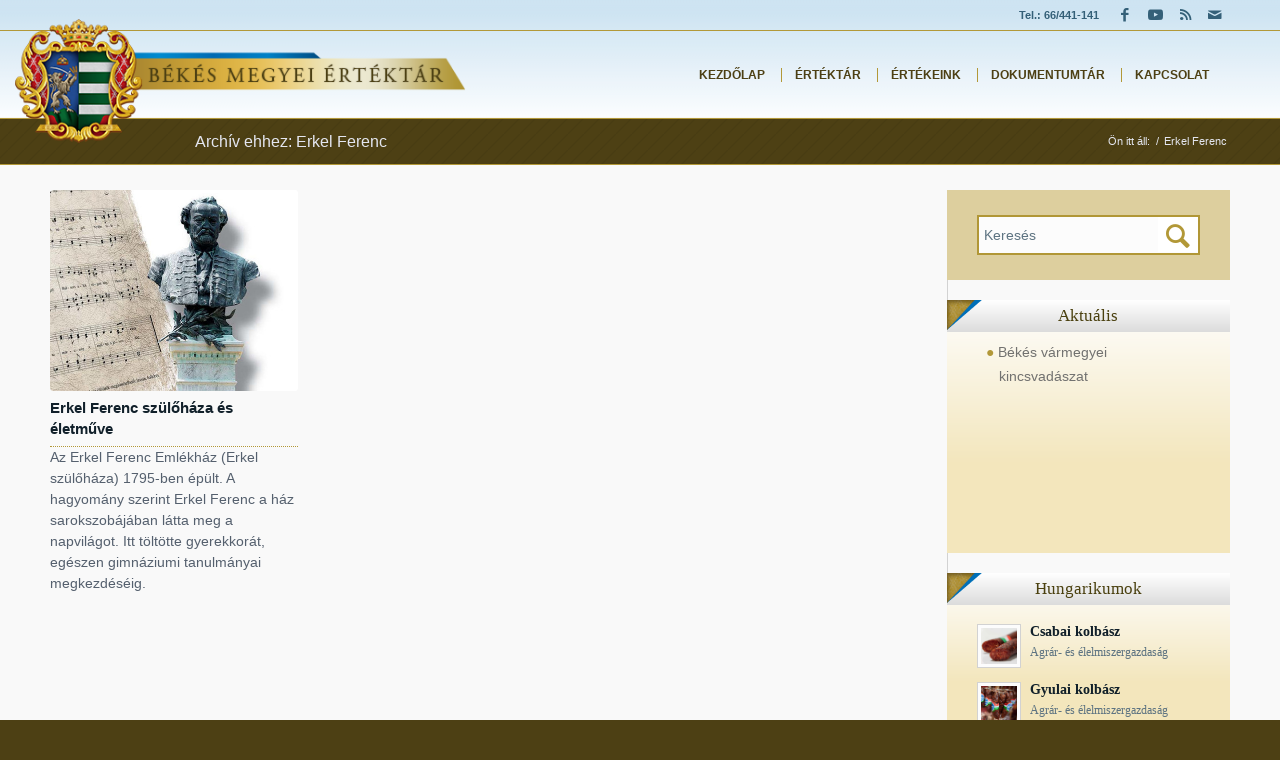

--- FILE ---
content_type: text/html; charset=UTF-8
request_url: https://ertektar.bekesmegye.hu/ertek-cimke/erkel-ferenc/
body_size: 12227
content:
<!DOCTYPE html>
<html lang="hu" class="html_stretched responsive av-preloader-disabled  html_header_top html_logo_left html_main_nav_header html_menu_right html_custom html_header_sticky html_header_shrinking html_header_topbar_active html_mobile_menu_phone html_header_searchicon_disabled html_content_align_center html_header_unstick_top_disabled html_header_stretch_disabled html_av-submenu-hidden html_av-submenu-display-click html_av-overlay-side html_av-overlay-side-classic html_av-submenu-noclone html_entry_id_306 av-cookies-no-cookie-consent av-default-lightbox av-no-preview html_text_menu_active av-mobile-menu-switch-default">
<head>
<meta charset="UTF-8" />
<meta name="robots" content="noindex, follow" />


<!-- mobile setting -->
<meta name="viewport" content="width=device-width, initial-scale=1">

<!-- Scripts/CSS and wp_head hook -->
<title>Erkel Ferenc &#8211; Békés megyei értéktár</title>
<meta name='robots' content='max-image-preview:large' />
<link rel='dns-prefetch' href='//s.w.org' />
<link rel="alternate" type="application/rss+xml" title="Békés megyei értéktár &raquo; hírcsatorna" href="https://ertektar.bekesmegye.hu/feed/" />
<link rel="alternate" type="application/rss+xml" title="Békés megyei értéktár &raquo; hozzászólás hírcsatorna" href="https://ertektar.bekesmegye.hu/comments/feed/" />
<link rel="alternate" type="application/rss+xml" title="Békés megyei értéktár &raquo; Erkel Ferenc Érték címke hírforrás" href="https://ertektar.bekesmegye.hu/ertek-cimke/erkel-ferenc/feed/" />
<script type="text/javascript">
window._wpemojiSettings = {"baseUrl":"https:\/\/s.w.org\/images\/core\/emoji\/13.1.0\/72x72\/","ext":".png","svgUrl":"https:\/\/s.w.org\/images\/core\/emoji\/13.1.0\/svg\/","svgExt":".svg","source":{"concatemoji":"https:\/\/ertektar.bekesmegye.hu\/wp-includes\/js\/wp-emoji-release.min.js?ver=5.9.12"}};
/*! This file is auto-generated */
!function(e,a,t){var n,r,o,i=a.createElement("canvas"),p=i.getContext&&i.getContext("2d");function s(e,t){var a=String.fromCharCode;p.clearRect(0,0,i.width,i.height),p.fillText(a.apply(this,e),0,0);e=i.toDataURL();return p.clearRect(0,0,i.width,i.height),p.fillText(a.apply(this,t),0,0),e===i.toDataURL()}function c(e){var t=a.createElement("script");t.src=e,t.defer=t.type="text/javascript",a.getElementsByTagName("head")[0].appendChild(t)}for(o=Array("flag","emoji"),t.supports={everything:!0,everythingExceptFlag:!0},r=0;r<o.length;r++)t.supports[o[r]]=function(e){if(!p||!p.fillText)return!1;switch(p.textBaseline="top",p.font="600 32px Arial",e){case"flag":return s([127987,65039,8205,9895,65039],[127987,65039,8203,9895,65039])?!1:!s([55356,56826,55356,56819],[55356,56826,8203,55356,56819])&&!s([55356,57332,56128,56423,56128,56418,56128,56421,56128,56430,56128,56423,56128,56447],[55356,57332,8203,56128,56423,8203,56128,56418,8203,56128,56421,8203,56128,56430,8203,56128,56423,8203,56128,56447]);case"emoji":return!s([10084,65039,8205,55357,56613],[10084,65039,8203,55357,56613])}return!1}(o[r]),t.supports.everything=t.supports.everything&&t.supports[o[r]],"flag"!==o[r]&&(t.supports.everythingExceptFlag=t.supports.everythingExceptFlag&&t.supports[o[r]]);t.supports.everythingExceptFlag=t.supports.everythingExceptFlag&&!t.supports.flag,t.DOMReady=!1,t.readyCallback=function(){t.DOMReady=!0},t.supports.everything||(n=function(){t.readyCallback()},a.addEventListener?(a.addEventListener("DOMContentLoaded",n,!1),e.addEventListener("load",n,!1)):(e.attachEvent("onload",n),a.attachEvent("onreadystatechange",function(){"complete"===a.readyState&&t.readyCallback()})),(n=t.source||{}).concatemoji?c(n.concatemoji):n.wpemoji&&n.twemoji&&(c(n.twemoji),c(n.wpemoji)))}(window,document,window._wpemojiSettings);
</script>
<style type="text/css">
img.wp-smiley,
img.emoji {
	display: inline !important;
	border: none !important;
	box-shadow: none !important;
	height: 1em !important;
	width: 1em !important;
	margin: 0 0.07em !important;
	vertical-align: -0.1em !important;
	background: none !important;
	padding: 0 !important;
}
</style>
	<link rel='stylesheet' id='avia-grid-css'  href='https://ertektar.bekesmegye.hu/wp-content/themes/enfold/css/grid.css?ver=4.8.9.1' type='text/css' media='all' />
<link rel='stylesheet' id='avia-base-css'  href='https://ertektar.bekesmegye.hu/wp-content/themes/enfold/css/base.css?ver=4.8.9.1' type='text/css' media='all' />
<link rel='stylesheet' id='avia-layout-css'  href='https://ertektar.bekesmegye.hu/wp-content/themes/enfold/css/layout.css?ver=4.8.9.1' type='text/css' media='all' />
<link rel='stylesheet' id='avia-module-audioplayer-css'  href='https://ertektar.bekesmegye.hu/wp-content/themes/enfold/config-templatebuilder/avia-shortcodes/audio-player/audio-player.css?ver=5.9.12' type='text/css' media='all' />
<link rel='stylesheet' id='avia-module-blog-css'  href='https://ertektar.bekesmegye.hu/wp-content/themes/enfold/config-templatebuilder/avia-shortcodes/blog/blog.css?ver=5.9.12' type='text/css' media='all' />
<link rel='stylesheet' id='avia-module-postslider-css'  href='https://ertektar.bekesmegye.hu/wp-content/themes/enfold/config-templatebuilder/avia-shortcodes/postslider/postslider.css?ver=5.9.12' type='text/css' media='all' />
<link rel='stylesheet' id='avia-module-button-css'  href='https://ertektar.bekesmegye.hu/wp-content/themes/enfold/config-templatebuilder/avia-shortcodes/buttons/buttons.css?ver=5.9.12' type='text/css' media='all' />
<link rel='stylesheet' id='avia-module-buttonrow-css'  href='https://ertektar.bekesmegye.hu/wp-content/themes/enfold/config-templatebuilder/avia-shortcodes/buttonrow/buttonrow.css?ver=5.9.12' type='text/css' media='all' />
<link rel='stylesheet' id='avia-module-button-fullwidth-css'  href='https://ertektar.bekesmegye.hu/wp-content/themes/enfold/config-templatebuilder/avia-shortcodes/buttons_fullwidth/buttons_fullwidth.css?ver=5.9.12' type='text/css' media='all' />
<link rel='stylesheet' id='avia-module-catalogue-css'  href='https://ertektar.bekesmegye.hu/wp-content/themes/enfold/config-templatebuilder/avia-shortcodes/catalogue/catalogue.css?ver=5.9.12' type='text/css' media='all' />
<link rel='stylesheet' id='avia-module-comments-css'  href='https://ertektar.bekesmegye.hu/wp-content/themes/enfold/config-templatebuilder/avia-shortcodes/comments/comments.css?ver=5.9.12' type='text/css' media='all' />
<link rel='stylesheet' id='avia-module-contact-css'  href='https://ertektar.bekesmegye.hu/wp-content/themes/enfold/config-templatebuilder/avia-shortcodes/contact/contact.css?ver=5.9.12' type='text/css' media='all' />
<link rel='stylesheet' id='avia-module-slideshow-css'  href='https://ertektar.bekesmegye.hu/wp-content/themes/enfold/config-templatebuilder/avia-shortcodes/slideshow/slideshow.css?ver=5.9.12' type='text/css' media='all' />
<link rel='stylesheet' id='avia-module-slideshow-contentpartner-css'  href='https://ertektar.bekesmegye.hu/wp-content/themes/enfold/config-templatebuilder/avia-shortcodes/contentslider/contentslider.css?ver=5.9.12' type='text/css' media='all' />
<link rel='stylesheet' id='avia-module-countdown-css'  href='https://ertektar.bekesmegye.hu/wp-content/themes/enfold/config-templatebuilder/avia-shortcodes/countdown/countdown.css?ver=5.9.12' type='text/css' media='all' />
<link rel='stylesheet' id='avia-module-gallery-css'  href='https://ertektar.bekesmegye.hu/wp-content/themes/enfold/config-templatebuilder/avia-shortcodes/gallery/gallery.css?ver=5.9.12' type='text/css' media='all' />
<link rel='stylesheet' id='avia-module-gallery-hor-css'  href='https://ertektar.bekesmegye.hu/wp-content/themes/enfold/config-templatebuilder/avia-shortcodes/gallery_horizontal/gallery_horizontal.css?ver=5.9.12' type='text/css' media='all' />
<link rel='stylesheet' id='avia-module-maps-css'  href='https://ertektar.bekesmegye.hu/wp-content/themes/enfold/config-templatebuilder/avia-shortcodes/google_maps/google_maps.css?ver=5.9.12' type='text/css' media='all' />
<link rel='stylesheet' id='avia-module-gridrow-css'  href='https://ertektar.bekesmegye.hu/wp-content/themes/enfold/config-templatebuilder/avia-shortcodes/grid_row/grid_row.css?ver=5.9.12' type='text/css' media='all' />
<link rel='stylesheet' id='avia-module-heading-css'  href='https://ertektar.bekesmegye.hu/wp-content/themes/enfold/config-templatebuilder/avia-shortcodes/heading/heading.css?ver=5.9.12' type='text/css' media='all' />
<link rel='stylesheet' id='avia-module-rotator-css'  href='https://ertektar.bekesmegye.hu/wp-content/themes/enfold/config-templatebuilder/avia-shortcodes/headline_rotator/headline_rotator.css?ver=5.9.12' type='text/css' media='all' />
<link rel='stylesheet' id='avia-module-hr-css'  href='https://ertektar.bekesmegye.hu/wp-content/themes/enfold/config-templatebuilder/avia-shortcodes/hr/hr.css?ver=5.9.12' type='text/css' media='all' />
<link rel='stylesheet' id='avia-module-icon-css'  href='https://ertektar.bekesmegye.hu/wp-content/themes/enfold/config-templatebuilder/avia-shortcodes/icon/icon.css?ver=5.9.12' type='text/css' media='all' />
<link rel='stylesheet' id='avia-module-iconbox-css'  href='https://ertektar.bekesmegye.hu/wp-content/themes/enfold/config-templatebuilder/avia-shortcodes/iconbox/iconbox.css?ver=5.9.12' type='text/css' media='all' />
<link rel='stylesheet' id='avia-module-icongrid-css'  href='https://ertektar.bekesmegye.hu/wp-content/themes/enfold/config-templatebuilder/avia-shortcodes/icongrid/icongrid.css?ver=5.9.12' type='text/css' media='all' />
<link rel='stylesheet' id='avia-module-iconlist-css'  href='https://ertektar.bekesmegye.hu/wp-content/themes/enfold/config-templatebuilder/avia-shortcodes/iconlist/iconlist.css?ver=5.9.12' type='text/css' media='all' />
<link rel='stylesheet' id='avia-module-image-css'  href='https://ertektar.bekesmegye.hu/wp-content/themes/enfold/config-templatebuilder/avia-shortcodes/image/image.css?ver=5.9.12' type='text/css' media='all' />
<link rel='stylesheet' id='avia-module-hotspot-css'  href='https://ertektar.bekesmegye.hu/wp-content/themes/enfold/config-templatebuilder/avia-shortcodes/image_hotspots/image_hotspots.css?ver=5.9.12' type='text/css' media='all' />
<link rel='stylesheet' id='avia-module-magazine-css'  href='https://ertektar.bekesmegye.hu/wp-content/themes/enfold/config-templatebuilder/avia-shortcodes/magazine/magazine.css?ver=5.9.12' type='text/css' media='all' />
<link rel='stylesheet' id='avia-module-masonry-css'  href='https://ertektar.bekesmegye.hu/wp-content/themes/enfold/config-templatebuilder/avia-shortcodes/masonry_entries/masonry_entries.css?ver=5.9.12' type='text/css' media='all' />
<link rel='stylesheet' id='avia-siteloader-css'  href='https://ertektar.bekesmegye.hu/wp-content/themes/enfold/css/avia-snippet-site-preloader.css?ver=5.9.12' type='text/css' media='all' />
<link rel='stylesheet' id='avia-module-menu-css'  href='https://ertektar.bekesmegye.hu/wp-content/themes/enfold/config-templatebuilder/avia-shortcodes/menu/menu.css?ver=5.9.12' type='text/css' media='all' />
<link rel='stylesheet' id='avia-module-notification-css'  href='https://ertektar.bekesmegye.hu/wp-content/themes/enfold/config-templatebuilder/avia-shortcodes/notification/notification.css?ver=5.9.12' type='text/css' media='all' />
<link rel='stylesheet' id='avia-module-numbers-css'  href='https://ertektar.bekesmegye.hu/wp-content/themes/enfold/config-templatebuilder/avia-shortcodes/numbers/numbers.css?ver=5.9.12' type='text/css' media='all' />
<link rel='stylesheet' id='avia-module-portfolio-css'  href='https://ertektar.bekesmegye.hu/wp-content/themes/enfold/config-templatebuilder/avia-shortcodes/portfolio/portfolio.css?ver=5.9.12' type='text/css' media='all' />
<link rel='stylesheet' id='avia-module-post-metadata-css'  href='https://ertektar.bekesmegye.hu/wp-content/themes/enfold/config-templatebuilder/avia-shortcodes/post_metadata/post_metadata.css?ver=5.9.12' type='text/css' media='all' />
<link rel='stylesheet' id='avia-module-progress-bar-css'  href='https://ertektar.bekesmegye.hu/wp-content/themes/enfold/config-templatebuilder/avia-shortcodes/progressbar/progressbar.css?ver=5.9.12' type='text/css' media='all' />
<link rel='stylesheet' id='avia-module-promobox-css'  href='https://ertektar.bekesmegye.hu/wp-content/themes/enfold/config-templatebuilder/avia-shortcodes/promobox/promobox.css?ver=5.9.12' type='text/css' media='all' />
<link rel='stylesheet' id='avia-sc-search-css'  href='https://ertektar.bekesmegye.hu/wp-content/themes/enfold/config-templatebuilder/avia-shortcodes/search/search.css?ver=5.9.12' type='text/css' media='all' />
<link rel='stylesheet' id='avia-module-slideshow-accordion-css'  href='https://ertektar.bekesmegye.hu/wp-content/themes/enfold/config-templatebuilder/avia-shortcodes/slideshow_accordion/slideshow_accordion.css?ver=5.9.12' type='text/css' media='all' />
<link rel='stylesheet' id='avia-module-slideshow-feature-image-css'  href='https://ertektar.bekesmegye.hu/wp-content/themes/enfold/config-templatebuilder/avia-shortcodes/slideshow_feature_image/slideshow_feature_image.css?ver=5.9.12' type='text/css' media='all' />
<link rel='stylesheet' id='avia-module-slideshow-fullsize-css'  href='https://ertektar.bekesmegye.hu/wp-content/themes/enfold/config-templatebuilder/avia-shortcodes/slideshow_fullsize/slideshow_fullsize.css?ver=5.9.12' type='text/css' media='all' />
<link rel='stylesheet' id='avia-module-slideshow-fullscreen-css'  href='https://ertektar.bekesmegye.hu/wp-content/themes/enfold/config-templatebuilder/avia-shortcodes/slideshow_fullscreen/slideshow_fullscreen.css?ver=5.9.12' type='text/css' media='all' />
<link rel='stylesheet' id='avia-module-slideshow-ls-css'  href='https://ertektar.bekesmegye.hu/wp-content/themes/enfold/config-templatebuilder/avia-shortcodes/slideshow_layerslider/slideshow_layerslider.css?ver=5.9.12' type='text/css' media='all' />
<link rel='stylesheet' id='avia-module-social-css'  href='https://ertektar.bekesmegye.hu/wp-content/themes/enfold/config-templatebuilder/avia-shortcodes/social_share/social_share.css?ver=5.9.12' type='text/css' media='all' />
<link rel='stylesheet' id='avia-module-tabsection-css'  href='https://ertektar.bekesmegye.hu/wp-content/themes/enfold/config-templatebuilder/avia-shortcodes/tab_section/tab_section.css?ver=5.9.12' type='text/css' media='all' />
<link rel='stylesheet' id='avia-module-table-css'  href='https://ertektar.bekesmegye.hu/wp-content/themes/enfold/config-templatebuilder/avia-shortcodes/table/table.css?ver=5.9.12' type='text/css' media='all' />
<link rel='stylesheet' id='avia-module-tabs-css'  href='https://ertektar.bekesmegye.hu/wp-content/themes/enfold/config-templatebuilder/avia-shortcodes/tabs/tabs.css?ver=5.9.12' type='text/css' media='all' />
<link rel='stylesheet' id='avia-module-team-css'  href='https://ertektar.bekesmegye.hu/wp-content/themes/enfold/config-templatebuilder/avia-shortcodes/team/team.css?ver=5.9.12' type='text/css' media='all' />
<link rel='stylesheet' id='avia-module-testimonials-css'  href='https://ertektar.bekesmegye.hu/wp-content/themes/enfold/config-templatebuilder/avia-shortcodes/testimonials/testimonials.css?ver=5.9.12' type='text/css' media='all' />
<link rel='stylesheet' id='avia-module-timeline-css'  href='https://ertektar.bekesmegye.hu/wp-content/themes/enfold/config-templatebuilder/avia-shortcodes/timeline/timeline.css?ver=5.9.12' type='text/css' media='all' />
<link rel='stylesheet' id='avia-module-toggles-css'  href='https://ertektar.bekesmegye.hu/wp-content/themes/enfold/config-templatebuilder/avia-shortcodes/toggles/toggles.css?ver=5.9.12' type='text/css' media='all' />
<link rel='stylesheet' id='avia-module-video-css'  href='https://ertektar.bekesmegye.hu/wp-content/themes/enfold/config-templatebuilder/avia-shortcodes/video/video.css?ver=5.9.12' type='text/css' media='all' />
<link rel='stylesheet' id='wp-block-library-css'  href='https://ertektar.bekesmegye.hu/wp-includes/css/dist/block-library/style.min.css?ver=5.9.12' type='text/css' media='all' />
<style id='global-styles-inline-css' type='text/css'>
body{--wp--preset--color--black: #000000;--wp--preset--color--cyan-bluish-gray: #abb8c3;--wp--preset--color--white: #ffffff;--wp--preset--color--pale-pink: #f78da7;--wp--preset--color--vivid-red: #cf2e2e;--wp--preset--color--luminous-vivid-orange: #ff6900;--wp--preset--color--luminous-vivid-amber: #fcb900;--wp--preset--color--light-green-cyan: #7bdcb5;--wp--preset--color--vivid-green-cyan: #00d084;--wp--preset--color--pale-cyan-blue: #8ed1fc;--wp--preset--color--vivid-cyan-blue: #0693e3;--wp--preset--color--vivid-purple: #9b51e0;--wp--preset--gradient--vivid-cyan-blue-to-vivid-purple: linear-gradient(135deg,rgba(6,147,227,1) 0%,rgb(155,81,224) 100%);--wp--preset--gradient--light-green-cyan-to-vivid-green-cyan: linear-gradient(135deg,rgb(122,220,180) 0%,rgb(0,208,130) 100%);--wp--preset--gradient--luminous-vivid-amber-to-luminous-vivid-orange: linear-gradient(135deg,rgba(252,185,0,1) 0%,rgba(255,105,0,1) 100%);--wp--preset--gradient--luminous-vivid-orange-to-vivid-red: linear-gradient(135deg,rgba(255,105,0,1) 0%,rgb(207,46,46) 100%);--wp--preset--gradient--very-light-gray-to-cyan-bluish-gray: linear-gradient(135deg,rgb(238,238,238) 0%,rgb(169,184,195) 100%);--wp--preset--gradient--cool-to-warm-spectrum: linear-gradient(135deg,rgb(74,234,220) 0%,rgb(151,120,209) 20%,rgb(207,42,186) 40%,rgb(238,44,130) 60%,rgb(251,105,98) 80%,rgb(254,248,76) 100%);--wp--preset--gradient--blush-light-purple: linear-gradient(135deg,rgb(255,206,236) 0%,rgb(152,150,240) 100%);--wp--preset--gradient--blush-bordeaux: linear-gradient(135deg,rgb(254,205,165) 0%,rgb(254,45,45) 50%,rgb(107,0,62) 100%);--wp--preset--gradient--luminous-dusk: linear-gradient(135deg,rgb(255,203,112) 0%,rgb(199,81,192) 50%,rgb(65,88,208) 100%);--wp--preset--gradient--pale-ocean: linear-gradient(135deg,rgb(255,245,203) 0%,rgb(182,227,212) 50%,rgb(51,167,181) 100%);--wp--preset--gradient--electric-grass: linear-gradient(135deg,rgb(202,248,128) 0%,rgb(113,206,126) 100%);--wp--preset--gradient--midnight: linear-gradient(135deg,rgb(2,3,129) 0%,rgb(40,116,252) 100%);--wp--preset--duotone--dark-grayscale: url('#wp-duotone-dark-grayscale');--wp--preset--duotone--grayscale: url('#wp-duotone-grayscale');--wp--preset--duotone--purple-yellow: url('#wp-duotone-purple-yellow');--wp--preset--duotone--blue-red: url('#wp-duotone-blue-red');--wp--preset--duotone--midnight: url('#wp-duotone-midnight');--wp--preset--duotone--magenta-yellow: url('#wp-duotone-magenta-yellow');--wp--preset--duotone--purple-green: url('#wp-duotone-purple-green');--wp--preset--duotone--blue-orange: url('#wp-duotone-blue-orange');--wp--preset--font-size--small: 13px;--wp--preset--font-size--medium: 20px;--wp--preset--font-size--large: 36px;--wp--preset--font-size--x-large: 42px;}.has-black-color{color: var(--wp--preset--color--black) !important;}.has-cyan-bluish-gray-color{color: var(--wp--preset--color--cyan-bluish-gray) !important;}.has-white-color{color: var(--wp--preset--color--white) !important;}.has-pale-pink-color{color: var(--wp--preset--color--pale-pink) !important;}.has-vivid-red-color{color: var(--wp--preset--color--vivid-red) !important;}.has-luminous-vivid-orange-color{color: var(--wp--preset--color--luminous-vivid-orange) !important;}.has-luminous-vivid-amber-color{color: var(--wp--preset--color--luminous-vivid-amber) !important;}.has-light-green-cyan-color{color: var(--wp--preset--color--light-green-cyan) !important;}.has-vivid-green-cyan-color{color: var(--wp--preset--color--vivid-green-cyan) !important;}.has-pale-cyan-blue-color{color: var(--wp--preset--color--pale-cyan-blue) !important;}.has-vivid-cyan-blue-color{color: var(--wp--preset--color--vivid-cyan-blue) !important;}.has-vivid-purple-color{color: var(--wp--preset--color--vivid-purple) !important;}.has-black-background-color{background-color: var(--wp--preset--color--black) !important;}.has-cyan-bluish-gray-background-color{background-color: var(--wp--preset--color--cyan-bluish-gray) !important;}.has-white-background-color{background-color: var(--wp--preset--color--white) !important;}.has-pale-pink-background-color{background-color: var(--wp--preset--color--pale-pink) !important;}.has-vivid-red-background-color{background-color: var(--wp--preset--color--vivid-red) !important;}.has-luminous-vivid-orange-background-color{background-color: var(--wp--preset--color--luminous-vivid-orange) !important;}.has-luminous-vivid-amber-background-color{background-color: var(--wp--preset--color--luminous-vivid-amber) !important;}.has-light-green-cyan-background-color{background-color: var(--wp--preset--color--light-green-cyan) !important;}.has-vivid-green-cyan-background-color{background-color: var(--wp--preset--color--vivid-green-cyan) !important;}.has-pale-cyan-blue-background-color{background-color: var(--wp--preset--color--pale-cyan-blue) !important;}.has-vivid-cyan-blue-background-color{background-color: var(--wp--preset--color--vivid-cyan-blue) !important;}.has-vivid-purple-background-color{background-color: var(--wp--preset--color--vivid-purple) !important;}.has-black-border-color{border-color: var(--wp--preset--color--black) !important;}.has-cyan-bluish-gray-border-color{border-color: var(--wp--preset--color--cyan-bluish-gray) !important;}.has-white-border-color{border-color: var(--wp--preset--color--white) !important;}.has-pale-pink-border-color{border-color: var(--wp--preset--color--pale-pink) !important;}.has-vivid-red-border-color{border-color: var(--wp--preset--color--vivid-red) !important;}.has-luminous-vivid-orange-border-color{border-color: var(--wp--preset--color--luminous-vivid-orange) !important;}.has-luminous-vivid-amber-border-color{border-color: var(--wp--preset--color--luminous-vivid-amber) !important;}.has-light-green-cyan-border-color{border-color: var(--wp--preset--color--light-green-cyan) !important;}.has-vivid-green-cyan-border-color{border-color: var(--wp--preset--color--vivid-green-cyan) !important;}.has-pale-cyan-blue-border-color{border-color: var(--wp--preset--color--pale-cyan-blue) !important;}.has-vivid-cyan-blue-border-color{border-color: var(--wp--preset--color--vivid-cyan-blue) !important;}.has-vivid-purple-border-color{border-color: var(--wp--preset--color--vivid-purple) !important;}.has-vivid-cyan-blue-to-vivid-purple-gradient-background{background: var(--wp--preset--gradient--vivid-cyan-blue-to-vivid-purple) !important;}.has-light-green-cyan-to-vivid-green-cyan-gradient-background{background: var(--wp--preset--gradient--light-green-cyan-to-vivid-green-cyan) !important;}.has-luminous-vivid-amber-to-luminous-vivid-orange-gradient-background{background: var(--wp--preset--gradient--luminous-vivid-amber-to-luminous-vivid-orange) !important;}.has-luminous-vivid-orange-to-vivid-red-gradient-background{background: var(--wp--preset--gradient--luminous-vivid-orange-to-vivid-red) !important;}.has-very-light-gray-to-cyan-bluish-gray-gradient-background{background: var(--wp--preset--gradient--very-light-gray-to-cyan-bluish-gray) !important;}.has-cool-to-warm-spectrum-gradient-background{background: var(--wp--preset--gradient--cool-to-warm-spectrum) !important;}.has-blush-light-purple-gradient-background{background: var(--wp--preset--gradient--blush-light-purple) !important;}.has-blush-bordeaux-gradient-background{background: var(--wp--preset--gradient--blush-bordeaux) !important;}.has-luminous-dusk-gradient-background{background: var(--wp--preset--gradient--luminous-dusk) !important;}.has-pale-ocean-gradient-background{background: var(--wp--preset--gradient--pale-ocean) !important;}.has-electric-grass-gradient-background{background: var(--wp--preset--gradient--electric-grass) !important;}.has-midnight-gradient-background{background: var(--wp--preset--gradient--midnight) !important;}.has-small-font-size{font-size: var(--wp--preset--font-size--small) !important;}.has-medium-font-size{font-size: var(--wp--preset--font-size--medium) !important;}.has-large-font-size{font-size: var(--wp--preset--font-size--large) !important;}.has-x-large-font-size{font-size: var(--wp--preset--font-size--x-large) !important;}
</style>
<link rel='stylesheet' id='download-attachments-frontend-css'  href='https://ertektar.bekesmegye.hu/wp-content/plugins/download-attachments/css/frontend.css?ver=5.9.12' type='text/css' media='all' />
<link rel='stylesheet' id='parent-style-css'  href='https://ertektar.bekesmegye.hu/wp-content/themes/enfold/style.css?ver=5.9.12' type='text/css' media='all' />
<link rel='stylesheet' id='avia-scs-css'  href='https://ertektar.bekesmegye.hu/wp-content/themes/enfold/css/shortcodes.css?ver=4.8.9.1' type='text/css' media='all' />
<link rel='stylesheet' id='avia-popup-css-css'  href='https://ertektar.bekesmegye.hu/wp-content/themes/enfold/js/aviapopup/magnific-popup.css?ver=4.8.9.1' type='text/css' media='screen' />
<link rel='stylesheet' id='avia-lightbox-css'  href='https://ertektar.bekesmegye.hu/wp-content/themes/enfold/css/avia-snippet-lightbox.css?ver=4.8.9.1' type='text/css' media='screen' />
<link rel='stylesheet' id='avia-widget-css-css'  href='https://ertektar.bekesmegye.hu/wp-content/themes/enfold/css/avia-snippet-widget.css?ver=4.8.9.1' type='text/css' media='screen' />
<link rel='stylesheet' id='avia-dynamic-css'  href='https://ertektar.bekesmegye.hu/wp-content/uploads/dynamic_avia/bmo_theme.css?ver=6230e1fdf0929' type='text/css' media='all' />
<link rel='stylesheet' id='avia-custom-css'  href='https://ertektar.bekesmegye.hu/wp-content/themes/enfold/css/custom.css?ver=4.8.9.1' type='text/css' media='all' />
<link rel='stylesheet' id='avia-style-css'  href='https://ertektar.bekesmegye.hu/wp-content/themes/enfold-child/style.css?ver=4.8.9.1' type='text/css' media='all' />
<link rel='stylesheet' id='toolset-common-css'  href='https://ertektar.bekesmegye.hu/wp-content/plugins/toolset-blocks/vendor/toolset/toolset-common/res/css/toolset-common.css?ver=4.1.8' type='text/css' media='screen' />
<link rel='stylesheet' id='dashicons-css'  href='https://ertektar.bekesmegye.hu/wp-includes/css/dashicons.min.css?ver=5.9.12' type='text/css' media='all' />
<link rel='stylesheet' id='toolset-select2-css-css'  href='https://ertektar.bekesmegye.hu/wp-content/plugins/toolset-blocks/vendor/toolset/toolset-common/res/lib/select2/select2.css?ver=5.9.12' type='text/css' media='screen' />
<script>
if (document.location.protocol != "https:") {
    document.location = document.URL.replace(/^http:/i, "https:");
}
</script>
<script type='text/javascript' src='https://ertektar.bekesmegye.hu/wp-content/plugins/toolset-blocks/vendor/toolset/common-es/public/toolset-common-es-frontend.js?ver=162000' id='toolset-common-es-frontend-js'></script>
<script type='text/javascript' src='https://ertektar.bekesmegye.hu/wp-includes/js/jquery/jquery.min.js?ver=3.6.0' id='jquery-core-js'></script>
<script type='text/javascript' src='https://ertektar.bekesmegye.hu/wp-includes/js/jquery/jquery-migrate.min.js?ver=3.3.2' id='jquery-migrate-js'></script>
<script type='text/javascript' src='https://ertektar.bekesmegye.hu/wp-content/themes/enfold/js/avia-compat.js?ver=4.8.9.1' id='avia-compat-js'></script>
<link rel="https://api.w.org/" href="https://ertektar.bekesmegye.hu/wp-json/" /><link rel="alternate" type="application/json" href="https://ertektar.bekesmegye.hu/wp-json/wp/v2/ertek-cimke/39" /><link rel="EditURI" type="application/rsd+xml" title="RSD" href="https://ertektar.bekesmegye.hu/xmlrpc.php?rsd" />
<link rel="wlwmanifest" type="application/wlwmanifest+xml" href="https://ertektar.bekesmegye.hu/wp-includes/wlwmanifest.xml" /> 
<meta name="generator" content="WordPress 5.9.12" />
<link rel="profile" href="https://gmpg.org/xfn/11" />
<link rel="alternate" type="application/rss+xml" title="Békés megyei értéktár RSS2 Feed" href="https://ertektar.bekesmegye.hu/feed/" />
<link rel="pingback" href="https://ertektar.bekesmegye.hu/xmlrpc.php" />

<style type='text/css' media='screen'>
 #top #header_main > .container, #top #header_main > .container .main_menu  .av-main-nav > li > a, #top #header_main #menu-item-shop .cart_dropdown_link{ height:87px; line-height: 87px; }
 .html_top_nav_header .av-logo-container{ height:87px;  }
 .html_header_top.html_header_sticky #top #wrap_all #main{ padding-top:117px; } 
</style>
<!--[if lt IE 9]><script src="https://ertektar.bekesmegye.hu/wp-content/themes/enfold/js/html5shiv.js"></script><![endif]-->

 <script> window.addEventListener("load",function(){ var c={script:false,link:false}; function ls(s) { if(!['script','link'].includes(s)||c[s]){return;}c[s]=true; var d=document,f=d.getElementsByTagName(s)[0],j=d.createElement(s); if(s==='script'){j.async=true;j.src='https://ertektar.bekesmegye.hu/wp-content/plugins/toolset-blocks/vendor/toolset/blocks/public/js/frontend.js?v=1.6.0';}else{ j.rel='stylesheet';j.href='https://ertektar.bekesmegye.hu/wp-content/plugins/toolset-blocks/vendor/toolset/blocks/public/css/style.css?v=1.6.0';} f.parentNode.insertBefore(j, f); }; function ex(){ls('script');ls('link')} window.addEventListener("scroll", ex, {once: true}); if (('IntersectionObserver' in window) && ('IntersectionObserverEntry' in window) && ('intersectionRatio' in window.IntersectionObserverEntry.prototype)) { var i = 0, fb = document.querySelectorAll("[class^='tb-']"), o = new IntersectionObserver(es => { es.forEach(e => { o.unobserve(e.target); if (e.intersectionRatio > 0) { ex();o.disconnect();}else{ i++;if(fb.length>i){o.observe(fb[i])}} }) }); if (fb.length) { o.observe(fb[i]) } } }) </script>
	<noscript>
		<link rel="stylesheet" href="https://ertektar.bekesmegye.hu/wp-content/plugins/toolset-blocks/vendor/toolset/blocks/public/css/style.css">
	</noscript><style type='text/css'>
@font-face {font-family: 'entypo-fontello'; font-weight: normal; font-style: normal; font-display: auto;
src: url('https://ertektar.bekesmegye.hu/wp-content/themes/enfold/config-templatebuilder/avia-template-builder/assets/fonts/entypo-fontello.woff2') format('woff2'),
url('https://ertektar.bekesmegye.hu/wp-content/themes/enfold/config-templatebuilder/avia-template-builder/assets/fonts/entypo-fontello.woff') format('woff'),
url('https://ertektar.bekesmegye.hu/wp-content/themes/enfold/config-templatebuilder/avia-template-builder/assets/fonts/entypo-fontello.ttf') format('truetype'),
url('https://ertektar.bekesmegye.hu/wp-content/themes/enfold/config-templatebuilder/avia-template-builder/assets/fonts/entypo-fontello.svg#entypo-fontello') format('svg'),
url('https://ertektar.bekesmegye.hu/wp-content/themes/enfold/config-templatebuilder/avia-template-builder/assets/fonts/entypo-fontello.eot'),
url('https://ertektar.bekesmegye.hu/wp-content/themes/enfold/config-templatebuilder/avia-template-builder/assets/fonts/entypo-fontello.eot?#iefix') format('embedded-opentype');
} #top .avia-font-entypo-fontello, body .avia-font-entypo-fontello, html body [data-av_iconfont='entypo-fontello']:before{ font-family: 'entypo-fontello'; }

@font-face {font-family: 'fontawesome'; font-weight: normal; font-style: normal; font-display: auto;
src: url('https://ertektar.bekesmegye.hu/wp-content/uploads/avia_fonts/fontawesome/fontawesome.woff2') format('woff2'),
url('https://ertektar.bekesmegye.hu/wp-content/uploads/avia_fonts/fontawesome/fontawesome.woff') format('woff'),
url('https://ertektar.bekesmegye.hu/wp-content/uploads/avia_fonts/fontawesome/fontawesome.ttf') format('truetype'),
url('https://ertektar.bekesmegye.hu/wp-content/uploads/avia_fonts/fontawesome/fontawesome.svg#fontawesome') format('svg'),
url('https://ertektar.bekesmegye.hu/wp-content/uploads/avia_fonts/fontawesome/fontawesome.eot'),
url('https://ertektar.bekesmegye.hu/wp-content/uploads/avia_fonts/fontawesome/fontawesome.eot?#iefix') format('embedded-opentype');
} #top .avia-font-fontawesome, body .avia-font-fontawesome, html body [data-av_iconfont='fontawesome']:before{ font-family: 'fontawesome'; }
</style>

<!--
Debugging Info for Theme support: 

Theme: Enfold
Version: 4.8.9.1
Installed: enfold
AviaFramework Version: 5.0
AviaBuilder Version: 4.8
aviaElementManager Version: 1.0.1
- - - - - - - - - - -
ChildTheme: BMO Theme
ChildTheme Version: 1.0.0
ChildTheme Installed: enfold

ML:128-PU:34-PLA:18
WP:5.9.12
Compress: CSS:disabled - JS:disabled
Updates: disabled
PLAu:17
-->
</head>

<body data-rsssl=1 id="top" class="archive tax-ertek-cimke term-erkel-ferenc term-39 stretched rtl_columns av-curtain-numeric georgia-websave georgia  avia-responsive-images-support" itemscope="itemscope" itemtype="https://schema.org/WebPage" >

	<svg xmlns="http://www.w3.org/2000/svg" viewBox="0 0 0 0" width="0" height="0" focusable="false" role="none" style="visibility: hidden; position: absolute; left: -9999px; overflow: hidden;" ><defs><filter id="wp-duotone-dark-grayscale"><feColorMatrix color-interpolation-filters="sRGB" type="matrix" values=" .299 .587 .114 0 0 .299 .587 .114 0 0 .299 .587 .114 0 0 .299 .587 .114 0 0 " /><feComponentTransfer color-interpolation-filters="sRGB" ><feFuncR type="table" tableValues="0 0.49803921568627" /><feFuncG type="table" tableValues="0 0.49803921568627" /><feFuncB type="table" tableValues="0 0.49803921568627" /><feFuncA type="table" tableValues="1 1" /></feComponentTransfer><feComposite in2="SourceGraphic" operator="in" /></filter></defs></svg><svg xmlns="http://www.w3.org/2000/svg" viewBox="0 0 0 0" width="0" height="0" focusable="false" role="none" style="visibility: hidden; position: absolute; left: -9999px; overflow: hidden;" ><defs><filter id="wp-duotone-grayscale"><feColorMatrix color-interpolation-filters="sRGB" type="matrix" values=" .299 .587 .114 0 0 .299 .587 .114 0 0 .299 .587 .114 0 0 .299 .587 .114 0 0 " /><feComponentTransfer color-interpolation-filters="sRGB" ><feFuncR type="table" tableValues="0 1" /><feFuncG type="table" tableValues="0 1" /><feFuncB type="table" tableValues="0 1" /><feFuncA type="table" tableValues="1 1" /></feComponentTransfer><feComposite in2="SourceGraphic" operator="in" /></filter></defs></svg><svg xmlns="http://www.w3.org/2000/svg" viewBox="0 0 0 0" width="0" height="0" focusable="false" role="none" style="visibility: hidden; position: absolute; left: -9999px; overflow: hidden;" ><defs><filter id="wp-duotone-purple-yellow"><feColorMatrix color-interpolation-filters="sRGB" type="matrix" values=" .299 .587 .114 0 0 .299 .587 .114 0 0 .299 .587 .114 0 0 .299 .587 .114 0 0 " /><feComponentTransfer color-interpolation-filters="sRGB" ><feFuncR type="table" tableValues="0.54901960784314 0.98823529411765" /><feFuncG type="table" tableValues="0 1" /><feFuncB type="table" tableValues="0.71764705882353 0.25490196078431" /><feFuncA type="table" tableValues="1 1" /></feComponentTransfer><feComposite in2="SourceGraphic" operator="in" /></filter></defs></svg><svg xmlns="http://www.w3.org/2000/svg" viewBox="0 0 0 0" width="0" height="0" focusable="false" role="none" style="visibility: hidden; position: absolute; left: -9999px; overflow: hidden;" ><defs><filter id="wp-duotone-blue-red"><feColorMatrix color-interpolation-filters="sRGB" type="matrix" values=" .299 .587 .114 0 0 .299 .587 .114 0 0 .299 .587 .114 0 0 .299 .587 .114 0 0 " /><feComponentTransfer color-interpolation-filters="sRGB" ><feFuncR type="table" tableValues="0 1" /><feFuncG type="table" tableValues="0 0.27843137254902" /><feFuncB type="table" tableValues="0.5921568627451 0.27843137254902" /><feFuncA type="table" tableValues="1 1" /></feComponentTransfer><feComposite in2="SourceGraphic" operator="in" /></filter></defs></svg><svg xmlns="http://www.w3.org/2000/svg" viewBox="0 0 0 0" width="0" height="0" focusable="false" role="none" style="visibility: hidden; position: absolute; left: -9999px; overflow: hidden;" ><defs><filter id="wp-duotone-midnight"><feColorMatrix color-interpolation-filters="sRGB" type="matrix" values=" .299 .587 .114 0 0 .299 .587 .114 0 0 .299 .587 .114 0 0 .299 .587 .114 0 0 " /><feComponentTransfer color-interpolation-filters="sRGB" ><feFuncR type="table" tableValues="0 0" /><feFuncG type="table" tableValues="0 0.64705882352941" /><feFuncB type="table" tableValues="0 1" /><feFuncA type="table" tableValues="1 1" /></feComponentTransfer><feComposite in2="SourceGraphic" operator="in" /></filter></defs></svg><svg xmlns="http://www.w3.org/2000/svg" viewBox="0 0 0 0" width="0" height="0" focusable="false" role="none" style="visibility: hidden; position: absolute; left: -9999px; overflow: hidden;" ><defs><filter id="wp-duotone-magenta-yellow"><feColorMatrix color-interpolation-filters="sRGB" type="matrix" values=" .299 .587 .114 0 0 .299 .587 .114 0 0 .299 .587 .114 0 0 .299 .587 .114 0 0 " /><feComponentTransfer color-interpolation-filters="sRGB" ><feFuncR type="table" tableValues="0.78039215686275 1" /><feFuncG type="table" tableValues="0 0.94901960784314" /><feFuncB type="table" tableValues="0.35294117647059 0.47058823529412" /><feFuncA type="table" tableValues="1 1" /></feComponentTransfer><feComposite in2="SourceGraphic" operator="in" /></filter></defs></svg><svg xmlns="http://www.w3.org/2000/svg" viewBox="0 0 0 0" width="0" height="0" focusable="false" role="none" style="visibility: hidden; position: absolute; left: -9999px; overflow: hidden;" ><defs><filter id="wp-duotone-purple-green"><feColorMatrix color-interpolation-filters="sRGB" type="matrix" values=" .299 .587 .114 0 0 .299 .587 .114 0 0 .299 .587 .114 0 0 .299 .587 .114 0 0 " /><feComponentTransfer color-interpolation-filters="sRGB" ><feFuncR type="table" tableValues="0.65098039215686 0.40392156862745" /><feFuncG type="table" tableValues="0 1" /><feFuncB type="table" tableValues="0.44705882352941 0.4" /><feFuncA type="table" tableValues="1 1" /></feComponentTransfer><feComposite in2="SourceGraphic" operator="in" /></filter></defs></svg><svg xmlns="http://www.w3.org/2000/svg" viewBox="0 0 0 0" width="0" height="0" focusable="false" role="none" style="visibility: hidden; position: absolute; left: -9999px; overflow: hidden;" ><defs><filter id="wp-duotone-blue-orange"><feColorMatrix color-interpolation-filters="sRGB" type="matrix" values=" .299 .587 .114 0 0 .299 .587 .114 0 0 .299 .587 .114 0 0 .299 .587 .114 0 0 " /><feComponentTransfer color-interpolation-filters="sRGB" ><feFuncR type="table" tableValues="0.098039215686275 1" /><feFuncG type="table" tableValues="0 0.66274509803922" /><feFuncB type="table" tableValues="0.84705882352941 0.41960784313725" /><feFuncA type="table" tableValues="1 1" /></feComponentTransfer><feComposite in2="SourceGraphic" operator="in" /></filter></defs></svg>
	<div id='wrap_all'>

	
<header id='header' class='all_colors header_color light_bg_color  av_header_top av_logo_left av_main_nav_header av_menu_right av_custom av_header_sticky av_header_shrinking av_header_stretch_disabled av_mobile_menu_phone av_header_searchicon_disabled av_header_unstick_top_disabled av_seperator_small_border av_bottom_nav_disabled  av_alternate_logo_active'  role="banner" itemscope="itemscope" itemtype="https://schema.org/WPHeader" >

		<div id='header_meta' class='container_wrap container_wrap_meta  av_icon_active_right av_extra_header_active av_secondary_left av_phone_active_right av_entry_id_306'>

			      <div class='container'>
			      <ul class='noLightbox social_bookmarks icon_count_4'><li class='social_bookmarks_facebook av-social-link-facebook social_icon_1'><a target="_blank" aria-label="Link to Facebook" href='https://www.facebook.com/bekes.megyei.onkormanyzat/' aria-hidden='false' data-av_icon='' data-av_iconfont='entypo-fontello' title='Facebook' rel="noopener"><span class='avia_hidden_link_text'>Facebook</span></a></li><li class='social_bookmarks_youtube av-social-link-youtube social_icon_2'><a target="_blank" aria-label="Link to Youtube" href='https://www.youtube.com/channel/UCKmHuU4Lt5nyfpsIoeTWL_g' aria-hidden='false' data-av_icon='' data-av_iconfont='entypo-fontello' title='Youtube' rel="noopener"><span class='avia_hidden_link_text'>Youtube</span></a></li><li class='social_bookmarks_rss av-social-link-rss social_icon_3'><a  aria-label="Link to Rss  this site" href='https://ertektar.bekesmegye.hu/feed/' aria-hidden='false' data-av_icon='' data-av_iconfont='entypo-fontello' title='Rss'><span class='avia_hidden_link_text'>Rss</span></a></li><li class='social_bookmarks_mail av-social-link-mail social_icon_4'><a  target="_blank" aria-label="Link to Mail" href='https://ertektar.bekesmegye.hu/kapcsolat/' aria-hidden='false' data-av_icon='' data-av_iconfont='entypo-fontello' title='Mail'><span class='avia_hidden_link_text'>Mail</span></a></li></ul><div class='phone-info '><div>Tel.: 66/441-141</div></div>			      </div>
		</div>

		<div  id='header_main' class='container_wrap container_wrap_logo'>

        <div class='container av-logo-container'><div class='inner-container'><span class='logo avia-standard-logo'><a href='https://ertektar.bekesmegye.hu/' class=''><img src="https://ertektar.bekesmegye.hu/wp-content/uploads/2015/10/BekesMegyeErtektar_BalraZart_W486H134px_20151013.png" srcset="https://ertektar.bekesmegye.hu/wp-content/uploads/2015/10/BekesMegyeErtektar_BalraZart_W486H134px_20151013.png 486w, https://ertektar.bekesmegye.hu/wp-content/uploads/2015/10/BekesMegyeErtektar_BalraZart_W486H134px_20151013-300x83.png 300w, https://ertektar.bekesmegye.hu/wp-content/uploads/2015/10/BekesMegyeErtektar_BalraZart_W486H134px_20151013-450x124.png 450w" sizes="(max-width: 486px) 100vw, 486px" height="100" width="300" alt='Békés megyei értéktár' title='BekesMegyeErtektar_BalraZart_W486H134px_20151013' /></a></span><nav class='main_menu' data-selectname='Válasszon lapot'  role="navigation" itemscope="itemscope" itemtype="https://schema.org/SiteNavigationElement" ><div class="avia-menu av-main-nav-wrap"><ul role="menu" class="menu av-main-nav" id="avia-menu"><li role="menuitem" id="menu-item-25" class="menu-item menu-item-type-post_type menu-item-object-page menu-item-home menu-item-top-level menu-item-top-level-1"><a href="https://ertektar.bekesmegye.hu/" itemprop="url" tabindex="0"><span class="avia-bullet"></span><span class="avia-menu-text">Kezdőlap</span><span class="avia-menu-fx"><span class="avia-arrow-wrap"><span class="avia-arrow"></span></span></span></a></li>
<li role="menuitem" id="menu-item-225" class="menu-item menu-item-type-post_type menu-item-object-page menu-item-top-level menu-item-top-level-2"><a href="https://ertektar.bekesmegye.hu/ertektar/" itemprop="url" tabindex="0"><span class="avia-bullet"></span><span class="avia-menu-text">Értéktár</span><span class="avia-menu-fx"><span class="avia-arrow-wrap"><span class="avia-arrow"></span></span></span></a></li>
<li role="menuitem" id="menu-item-117" class="menu-item menu-item-type-post_type menu-item-object-page menu-item-top-level menu-item-top-level-3"><a href="https://ertektar.bekesmegye.hu/bekes-megye-ertekei/" itemprop="url" tabindex="0"><span class="avia-bullet"></span><span class="avia-menu-text">Értékeink</span><span class="avia-menu-fx"><span class="avia-arrow-wrap"><span class="avia-arrow"></span></span></span></a></li>
<li role="menuitem" id="menu-item-23" class="menu-item menu-item-type-post_type menu-item-object-page menu-item-top-level menu-item-top-level-4"><a href="https://ertektar.bekesmegye.hu/dokumentumtar/" itemprop="url" tabindex="0"><span class="avia-bullet"></span><span class="avia-menu-text">Dokumentumtár</span><span class="avia-menu-fx"><span class="avia-arrow-wrap"><span class="avia-arrow"></span></span></span></a></li>
<li role="menuitem" id="menu-item-20" class="menu-item menu-item-type-post_type menu-item-object-page menu-item-top-level menu-item-top-level-5"><a href="https://ertektar.bekesmegye.hu/kapcsolat/" itemprop="url" tabindex="0"><span class="avia-bullet"></span><span class="avia-menu-text">Kapcsolat</span><span class="avia-menu-fx"><span class="avia-arrow-wrap"><span class="avia-arrow"></span></span></span></a></li>
<li class="av-burger-menu-main menu-item-avia-special ">
	        			<a href="#" aria-label="Menu" aria-hidden="false">
							<span class="av-hamburger av-hamburger--spin av-js-hamburger">
								<span class="av-hamburger-box">
						          <span class="av-hamburger-inner"></span>
						          <strong>Menu</strong>
								</span>
							</span>
							<span class="avia_hidden_link_text">Menu</span>
						</a>
	        		   </li></ul></div></nav></div> </div> 
		<!-- end container_wrap-->
		</div>
		<div class='header_bg'></div>

<!-- end header -->
</header>

	<div id='main' class='all_colors' data-scroll-offset='87'>

	<div class='stretch_full container_wrap alternate_color dark_bg_color title_container'><div class='container'><h1 class='main-title entry-title '><a href='https://ertektar.bekesmegye.hu/ertek-cimke/erkel-ferenc/' rel='bookmark' title='Permanent Link: Archív ehhez: Erkel Ferenc'  itemprop="headline" >Archív ehhez: Erkel Ferenc</a></h1><div class="breadcrumb breadcrumbs avia-breadcrumbs"><div class="breadcrumb-trail" ><span class="trail-before"><span class="breadcrumb-title">Ön itt áll:</span></span> <span  itemscope="itemscope" itemtype="https://schema.org/BreadcrumbList" ><span  itemscope="itemscope" itemtype="https://schema.org/ListItem" itemprop="itemListElement" ><a itemprop="url" href="https://ertektar.bekesmegye.hu" title="Békés megyei értéktár" rel="home" class="trail-begin"><span itemprop="name">Kezdőlap</span></a><span itemprop="position" class="hidden">1</span></span></span> <span class="sep">/</span> <span class="trail-end">Erkel Ferenc</span></div></div></div></div>
		<div class='container_wrap container_wrap_first main_color sidebar_right'>

			<div class='container template-blog '>

				<main class='content av-content-small alpha units'  role="main" itemprop="mainContentOfPage" itemscope="itemscope" itemtype="https://schema.org/Blog" >

					

                    <div class='entry-content-wrapper'><div   data-autoplay=''  data-interval='5'  data-animation='fade'  data-show_slide_delay='90'  class='avia-content-slider avia-content-grid-active avia-content-slider1 avia-content-slider-odd avia-builder-el-no-sibling '  itemscope="itemscope" itemtype="https://schema.org/Blog" ><div class='avia-content-slider-inner'><div class='slide-entry-wrap'><article class='slide-entry flex_column  post-entry post-entry-306 slide-entry-overview slide-loop-1 slide-parity-odd  post-entry-last  av_one_third first real-thumbnail post-format-standard'  itemscope="itemscope" itemtype="https://schema.org/CreativeWork" ><a href='https://ertektar.bekesmegye.hu/ertektari-ertek/erkel-ferenc-szulohaza-es-eletmuve/' data-rel='slide-1' class='slide-image' title='Erkel Ferenc szülőháza és életműve'><img width="495" height="400" src="https://ertektar.bekesmegye.hu/wp-content/uploads/2015/10/ErkelFerencSzulohaza_800x450-495x400.jpg" class="wp-image-338 avia-img-lazy-loading-not-338 attachment-portfolio size-portfolio wp-post-image" alt="" /></a><div class='slide-content'><header class="entry-content-header"><h3 class='slide-entry-title entry-title '  itemprop="headline" ><a href='https://ertektar.bekesmegye.hu/ertektari-ertek/erkel-ferenc-szulohaza-es-eletmuve/' title='Erkel Ferenc szülőháza és életműve'>Erkel Ferenc szülőháza és életműve</a></h3><span class="av-vertical-delimiter"></span></header><div class='slide-entry-excerpt entry-content'  itemprop="text" >Az Erkel Ferenc Emlékház (Erkel szülőháza) 1795-ben épült.  A hagyomány szerint Erkel Ferenc a ház sarokszobájában látta meg a napvilágot. Itt töltötte gyerekkorát, egészen gimnáziumi tanulmányai megkezdéséig.</div></div><footer class="entry-footer"></footer><span class='hidden'>
				<span class='av-structured-data'  itemprop="image" itemscope="itemscope" itemtype="https://schema.org/ImageObject" >
						<span itemprop='url'>https://ertektar.bekesmegye.hu/wp-content/uploads/2015/10/ErkelFerencSzulohaza_800x450.jpg</span>
						<span itemprop='height'>450</span>
						<span itemprop='width'>800</span>
				</span>
				<span class='av-structured-data'  itemprop="publisher" itemtype="https://schema.org/Organization" itemscope="itemscope" >
						<span itemprop='name'>admin</span>
						<span itemprop='logo' itemscope itemtype='https://schema.org/ImageObject'>
							<span itemprop='url'>https://ertektar.bekesmegye.hu/wp-content/uploads/2015/10/BekesMegyeErtektar_BalraZart_W486H134px_20151013.png</span>
						 </span>
				</span><span class='av-structured-data'  itemprop="author" itemscope="itemscope" itemtype="https://schema.org/Person" ><span itemprop='name'>admin</span></span><span class='av-structured-data'  itemprop="datePublished" datetime="2015-01-23T11:09:45+00:00" >2015-01-23 11:09:45</span><span class='av-structured-data'  itemprop="dateModified" itemtype="https://schema.org/dateModified" >2016-12-01 15:24:51</span><span class='av-structured-data'  itemprop="mainEntityOfPage" itemtype="https://schema.org/mainEntityOfPage" ><span itemprop='name'>Erkel Ferenc szülőháza és életműve</span></span></span></article></div></div></div></div>
				<!--end content-->
				</main>

				<aside class='sidebar sidebar_right   alpha units'  role="complementary" itemscope="itemscope" itemtype="https://schema.org/WPSideBar" ><div class='inner_sidebar extralight-border'><section id="search-2" class="widget clearfix widget_search">

<form action="https://ertektar.bekesmegye.hu/" id="searchform" method="get" class="">
	<div>
		<input type="submit" value="" id="searchsubmit" class="button avia-font-entypo-fontello" />
		<input type="text" id="s" name="s" value="" placeholder='Keresés' />
			</div>
</form>
<span class="seperator extralight-border"></span></section><section id="text-12" class="widget clearfix widget_text"><h3 class="widgettitle">Aktuális</h3>			<div class="textwidget"><ul style="padding-left:10px; padding-right: 10px;">
<li><a href="/bekes-varmegyei-kincsvadaszat/">Békés vármegyei kincsvadászat</a></li>
</ul>
</div>
		<span class="seperator extralight-border"></span></section><section id="text-5" class="widget clearfix widget_text"><h3 class="widgettitle">Hungarikumok</h3>			<div class="textwidget"><ul class="hungarikum-wrap">
  
	<li class="hungarikum-content post-format-standard">
		<a class='hungarikum-link' title='Csabai kolbász' href='https://ertektar.bekesmegye.hu/ertektari-ertek/csabai-kolbasz-hungarikum/'>
			<span class='hungarikum-thumb '><img src="https://ertektar.bekesmegye.hu/wp-content/uploads/2015/10/CsabaiKolbasz_600x600.jpg" alt="Csabai kolbász" /></span>
			<strong class='hungarikum-erteknev'>Csabai kolbász<span class='hungarikum-kategoria'>Agrár- és élelmiszergazdaság</span></strong>
		</a>
	</li>
  
	<li class="hungarikum-content post-format-standard">
		<a class='hungarikum-link' title='Gyulai kolbász' href='https://ertektar.bekesmegye.hu/ertektari-ertek/gyulai-kolbasz-hungarikum/'>
			<span class='hungarikum-thumb '><img src="https://ertektar.bekesmegye.hu/wp-content/uploads/2015/10/GyulaiKolbasz_600x600.jpg" alt="Gyulai kolbász" /></span>
			<strong class='hungarikum-erteknev'>Gyulai kolbász<span class='hungarikum-kategoria'>Agrár- és élelmiszergazdaság</span></strong>
		</a>
	</li>
  
</ul></div>
		<span class="seperator extralight-border"></span></section><section id="text-4" class="widget clearfix widget_text"><h3 class="widgettitle">Békés megye értékei</h3>			<div class="textwidget"><ul style="padding-left:10px; padding-right: 10px;">
	<li><a href="https://ertektar.bekesmegye.hu/ertektari-ertek/csabai-kolbasz-hungarikum/">• Csabai kolbász (hungarikum)</a></li>
	<li><a href="https://ertektar.bekesmegye.hu/ertektari-ertek/gyulai-kolbasz-hungarikum/">• Gyulai kolbász (hungarikum)</a></li>
	<li><a href="https://ertektar.bekesmegye.hu/ertektari-ertek/csabai-kolbaszfesztival/">• Csabai kolbászfesztivál</a></li>
	<li><a href="https://ertektar.bekesmegye.hu/ertektari-ertek/csabai-sorfesztival-es-csulokparade/">• Csabai Sörfesztivál és Csülökparádé</a></li>
	<li><a href="https://ertektar.bekesmegye.hu/ertektari-ertek/bekes-tarhosi-zenei-napok/">• Békés-tarhosi Zenei Napok</a></li>
	<li><a href="https://ertektar.bekesmegye.hu/ertektari-ertek/bekes-tarhosi-enekiskola/">• Békés-Tarhosi Énekiskola</a></li>
	<li><a href="https://ertektar.bekesmegye.hu/ertektari-ertek/szaraztesztak/">• Száraztészták</a></li>
	<li><a href="https://ertektar.bekesmegye.hu/ertektari-ertek/gyulai-var/">• Gyulai vár</a></li>
	<li><a href="https://ertektar.bekesmegye.hu/ertektari-ertek/erkel-ferenc-szulohaza-es-eletmuve/">• Erkel Ferenc szülőháza és életműve</a></li>
	<li><a href="https://ertektar.bekesmegye.hu/ertektari-ertek/noniusz-lofajta/">• Nóniusz lófajta</a></li>
	<li><a href="https://ertektar.bekesmegye.hu/ertektari-ertek/koros-maros-nemzeti-park/">• Körös-Maros Nemzeti Park</a></li>
	<li><a href="https://ertektar.bekesmegye.hu/ertektari-ertek/magyarbiliard-mozgalom-jatek-es-sport/">• Magyarbiliárd mozgalom, játék és sport</a></li>
	<li><a href="https://ertektar.bekesmegye.hu/ertektari-ertek/veszto-magor-tortenelmi-emlekhely/">• Vésztő-Mágor Történelmi Emlékhely</a></li>
</ul></div>
		<span class="seperator extralight-border"></span></section><section id="text-3" class="widget clearfix widget_text"><h3 class="widgettitle">Érték kategóriák</h3>			<div class="textwidget"><ul style="padding-left:10px; padding-right: 10px;">
	<li><a href="https://ertektar.bekesmegye.hu/ertek-kategoria/agrar-es-elelmiszergazdasag/">• Agrár- és élelmiszergazdaság</a></li>
	<li><a href="https://ertektar.bekesmegye.hu/ertek-kategoria/egeszseg-es-eletmod/">• Egészség és életmód</a></li>
	<li><a href="https://ertektar.bekesmegye.hu/ertek-kategoria/epitett-kornyezet/">• Épített környezet</a></li>
	<li><a href="https://ertektar.bekesmegye.hu/ertek-kategoria/ipari-es-muszaki-megoldasok/">• Ipari és műszaki megoldások</a></li>
	<li><a href="https://ertektar.bekesmegye.hu/ertek-kategoria/kulturalis-orokseg/">• Kulturális örökség</a></li>
	<li><a href="https://ertektar.bekesmegye.hu/ertek-kategoria/sport/">• Sport</a></li>
	<li><a href="https://ertektar.bekesmegye.hu/ertek-kategoria/termeszeti-kornyezet/">• Természeti környezet</a></li>
	<li><a href="https://ertektar.bekesmegye.hu/ertek-kategoria/turizmus/">• Turizmus és vendéglátás</a></li>
</ul></div>
		<span class="seperator extralight-border"></span></section><section id="text-6" class="widget clearfix widget_text"><h3 class="widgettitle">Javaslattétel</h3>			<div class="textwidget"><ul style="padding-left:10px; padding-right: 10px;">
	<li><a href="https://ertektar.bekesmegye.hu/2015/10/07/javaslat-a-megyei-ertektarba-torteno-felvetelhez/">• Megyei… értéktárba</a></li>
	<li><a href="https://ertektar.bekesmegye.hu/2015/10/07/javaslat-a-magyar-ertektarba-torteno-felvetelhez/">• Magyar Értéktárba</a></li>
	<li><a href="https://ertektar.bekesmegye.hu/2015/10/06/javaslat-hungarikum-felterjesztesehez/">• Hungarikumok Gyűjteményébe</a></li>
</ul></div>
		<span class="seperator extralight-border"></span></section><section id="text-11" class="widget clearfix widget_text"><h3 class="widgettitle">Archívum</h3>			<div class="textwidget"><ul style="padding-left:10px; padding-right: 10px;">
	<li><a href="/ertek-mero/">Értékmérő, 2017.</a></li>
	<li><a href="/viharsarki-kincsek-nyomaban/">Viharsarki kincsek nyomában</a></li>
</ul></div>
		<span class="seperator extralight-border"></span></section></div></aside>
			</div><!--end container-->

		</div><!-- close default .container_wrap element -->




				<div class='container_wrap footer_color' id='footer'>

					<div class='container'>

						<div class='flex_column av_one_fourth  first el_before_av_one_fourth'><section id="text-9" class="widget clearfix widget_text"><h3 class="widgettitle">Honlap menü</h3>			<div class="textwidget"><ul>
	<li><a href="https://ertektar.bekesmegye.hu/">Kezdőlap</a></li>
	<li><a href="https://ertektar.bekesmegye.hu/ertektar-bizottsag/">Értéktár bizottság</a></li>
	<li><a href="https://ertektar.bekesmegye.hu/ertektari-ertekek-leirasokkal/">Értékeink</a></li>
	<li><a href="https://ertektar.bekesmegye.hu/hirek/">Hírek</a></li>
	<li><a href="https://ertektar.bekesmegye.hu/dokumentumtar/">Dokumentumtár</a></li>
	<li><a href="https://ertektar.bekesmegye.hu/kapcsolat/">Kapcsolat</a></li>
</ul></div>
		<span class="seperator extralight-border"></span></section></div><div class='flex_column av_one_fourth  el_after_av_one_fourth el_before_av_one_fourth '><section id="text-7" class="widget clearfix widget_text"><h3 class="widgettitle">Kategóriák</h3>			<div class="textwidget"><ul>
	<li><a href="https://ertektar.bekesmegye.hu/ertek-kategoria/agrar-es-elelmiszergazdasag/">Agrár- és élelmiszergazdaság</a></li>
	<li><a href="https://ertektar.bekesmegye.hu/ertek-kategoria/ertektari-ertekek/egeszseg-es-eletmod/">Egészség és életmód</a></li>
	<li><a href="https://ertektar.bekesmegye.hu/ertek-kategoria/epitett-kornyezet/">Épített környezet</a></li>
	<li><a href="https://ertektar.bekesmegye.hu/ertek-kategoria/ertektari-ertekek/ipari-es-muszaki-megoldasok/">Ipari és műszaki megoldások</a></li>
	<li><a href="https://ertektar.bekesmegye.hu/ertek-kategoria/kulturalis-orokseg/">Kulturális örökség</a></li>
	<li><a href="https://ertektar.bekesmegye.hu/ertek-kategoria/sport/">Sport</a></li>
	<li><a href="https://ertektar.bekesmegye.hu/ertek-kategoria/termeszeti-kornyezet/">Természeti környezet</a></li>
	<li><a href="https://ertektar.bekesmegye.hu/ertek-kategoria/turizmus/">Turizmus és vendéglátás</a></li>
</ul></div>
		<span class="seperator extralight-border"></span></section></div><div class='flex_column av_one_fourth  el_after_av_one_fourth el_before_av_one_fourth '><section id="archives-2" class="widget clearfix widget_archive"><h3 class="widgettitle">Hírarchívum</h3>
			<ul>
					<li><a href='https://ertektar.bekesmegye.hu/2019/03/'>2019 március</a></li>
	<li><a href='https://ertektar.bekesmegye.hu/2015/10/'>2015 október</a></li>
	<li><a href='https://ertektar.bekesmegye.hu/2014/11/'>2014 november</a></li>
	<li><a href='https://ertektar.bekesmegye.hu/2013/01/'>2013 január</a></li>
			</ul>

			<span class="seperator extralight-border"></span></section></div><div class='flex_column av_one_fourth  el_after_av_one_fourth el_before_av_one_fourth '><section id="text-8" class="widget clearfix widget_text"><h3 class="widgettitle">Elérhetőségek</h3>			<div class="textwidget"><a href="/kapcsolat/">Kapcsolat</a>

</div>
		<span class="seperator extralight-border"></span></section></div>
					</div>

				<!-- ####### END FOOTER CONTAINER ####### -->
				</div>

	

	
				<footer class='container_wrap socket_color' id='socket'  role="contentinfo" itemscope="itemscope" itemtype="https://schema.org/WPFooter" >
                    <div class='container'>

                        <span class='copyright'>© Copyright 2015 | Békés Megyei Önkormányzat</span>

                        <ul class='noLightbox social_bookmarks icon_count_4'><li class='social_bookmarks_facebook av-social-link-facebook social_icon_1'><a target="_blank" aria-label="Link to Facebook" href='https://www.facebook.com/bekes.megyei.onkormanyzat/' aria-hidden='false' data-av_icon='' data-av_iconfont='entypo-fontello' title='Facebook' rel="noopener"><span class='avia_hidden_link_text'>Facebook</span></a></li><li class='social_bookmarks_youtube av-social-link-youtube social_icon_2'><a target="_blank" aria-label="Link to Youtube" href='https://www.youtube.com/channel/UCKmHuU4Lt5nyfpsIoeTWL_g' aria-hidden='false' data-av_icon='' data-av_iconfont='entypo-fontello' title='Youtube' rel="noopener"><span class='avia_hidden_link_text'>Youtube</span></a></li><li class='social_bookmarks_rss av-social-link-rss social_icon_3'><a  aria-label="Link to Rss  this site" href='https://ertektar.bekesmegye.hu/feed/' aria-hidden='false' data-av_icon='' data-av_iconfont='entypo-fontello' title='Rss'><span class='avia_hidden_link_text'>Rss</span></a></li><li class='social_bookmarks_mail av-social-link-mail social_icon_4'><a  target="_blank" aria-label="Link to Mail" href='https://ertektar.bekesmegye.hu/kapcsolat/' aria-hidden='false' data-av_icon='' data-av_iconfont='entypo-fontello' title='Mail'><span class='avia_hidden_link_text'>Mail</span></a></li></ul>
                    </div>

	            <!-- ####### END SOCKET CONTAINER ####### -->
				</footer>


					<!-- end main -->
		</div>

		<!-- end wrap_all --></div>

<a href='#top' title='Scroll to top' id='scroll-top-link' aria-hidden='true' data-av_icon='' data-av_iconfont='entypo-fontello'><span class="avia_hidden_link_text">Scroll to top</span></a>

<div id="fb-root"></div>


 <script type='text/javascript'>
 /* <![CDATA[ */  
var avia_framework_globals = avia_framework_globals || {};
    avia_framework_globals.frameworkUrl = 'https://ertektar.bekesmegye.hu/wp-content/themes/enfold/framework/';
    avia_framework_globals.installedAt = 'https://ertektar.bekesmegye.hu/wp-content/themes/enfold/';
    avia_framework_globals.ajaxurl = 'https://ertektar.bekesmegye.hu/wp-admin/admin-ajax.php';
/* ]]> */ 
</script>
 
 <script type='text/javascript' src='https://ertektar.bekesmegye.hu/wp-content/themes/enfold/js/avia.js?ver=4.8.9.1' id='avia-default-js'></script>
<script type='text/javascript' src='https://ertektar.bekesmegye.hu/wp-content/themes/enfold/js/shortcodes.js?ver=4.8.9.1' id='avia-shortcodes-js'></script>
<script type='text/javascript' src='https://ertektar.bekesmegye.hu/wp-content/themes/enfold/config-templatebuilder/avia-shortcodes/audio-player/audio-player.js?ver=5.9.12' id='avia-module-audioplayer-js'></script>
<script type='text/javascript' src='https://ertektar.bekesmegye.hu/wp-content/themes/enfold/config-templatebuilder/avia-shortcodes/contact/contact.js?ver=5.9.12' id='avia-module-contact-js'></script>
<script type='text/javascript' src='https://ertektar.bekesmegye.hu/wp-content/themes/enfold/config-templatebuilder/avia-shortcodes/slideshow/slideshow.js?ver=5.9.12' id='avia-module-slideshow-js'></script>
<script type='text/javascript' src='https://ertektar.bekesmegye.hu/wp-content/themes/enfold/config-templatebuilder/avia-shortcodes/countdown/countdown.js?ver=5.9.12' id='avia-module-countdown-js'></script>
<script type='text/javascript' src='https://ertektar.bekesmegye.hu/wp-content/themes/enfold/config-templatebuilder/avia-shortcodes/gallery/gallery.js?ver=5.9.12' id='avia-module-gallery-js'></script>
<script type='text/javascript' src='https://ertektar.bekesmegye.hu/wp-content/themes/enfold/config-templatebuilder/avia-shortcodes/gallery_horizontal/gallery_horizontal.js?ver=5.9.12' id='avia-module-gallery-hor-js'></script>
<script type='text/javascript' src='https://ertektar.bekesmegye.hu/wp-content/themes/enfold/config-templatebuilder/avia-shortcodes/headline_rotator/headline_rotator.js?ver=5.9.12' id='avia-module-rotator-js'></script>
<script type='text/javascript' src='https://ertektar.bekesmegye.hu/wp-content/themes/enfold/config-templatebuilder/avia-shortcodes/icongrid/icongrid.js?ver=5.9.12' id='avia-module-icongrid-js'></script>
<script type='text/javascript' src='https://ertektar.bekesmegye.hu/wp-content/themes/enfold/config-templatebuilder/avia-shortcodes/iconlist/iconlist.js?ver=5.9.12' id='avia-module-iconlist-js'></script>
<script type='text/javascript' src='https://ertektar.bekesmegye.hu/wp-content/themes/enfold/config-templatebuilder/avia-shortcodes/image_hotspots/image_hotspots.js?ver=5.9.12' id='avia-module-hotspot-js'></script>
<script type='text/javascript' src='https://ertektar.bekesmegye.hu/wp-content/themes/enfold/config-templatebuilder/avia-shortcodes/magazine/magazine.js?ver=5.9.12' id='avia-module-magazine-js'></script>
<script type='text/javascript' src='https://ertektar.bekesmegye.hu/wp-content/themes/enfold/config-templatebuilder/avia-shortcodes/portfolio/isotope.js?ver=5.9.12' id='avia-module-isotope-js'></script>
<script type='text/javascript' src='https://ertektar.bekesmegye.hu/wp-content/themes/enfold/config-templatebuilder/avia-shortcodes/masonry_entries/masonry_entries.js?ver=5.9.12' id='avia-module-masonry-js'></script>
<script type='text/javascript' src='https://ertektar.bekesmegye.hu/wp-content/themes/enfold/config-templatebuilder/avia-shortcodes/menu/menu.js?ver=5.9.12' id='avia-module-menu-js'></script>
<script type='text/javascript' src='https://ertektar.bekesmegye.hu/wp-content/themes/enfold/config-templatebuilder/avia-shortcodes/notification/notification.js?ver=5.9.12' id='avia-module-notification-js'></script>
<script type='text/javascript' src='https://ertektar.bekesmegye.hu/wp-content/themes/enfold/config-templatebuilder/avia-shortcodes/numbers/numbers.js?ver=5.9.12' id='avia-module-numbers-js'></script>
<script type='text/javascript' src='https://ertektar.bekesmegye.hu/wp-content/themes/enfold/config-templatebuilder/avia-shortcodes/portfolio/portfolio.js?ver=5.9.12' id='avia-module-portfolio-js'></script>
<script type='text/javascript' src='https://ertektar.bekesmegye.hu/wp-content/themes/enfold/config-templatebuilder/avia-shortcodes/progressbar/progressbar.js?ver=5.9.12' id='avia-module-progress-bar-js'></script>
<script type='text/javascript' src='https://ertektar.bekesmegye.hu/wp-content/themes/enfold/config-templatebuilder/avia-shortcodes/slideshow/slideshow-video.js?ver=5.9.12' id='avia-module-slideshow-video-js'></script>
<script type='text/javascript' src='https://ertektar.bekesmegye.hu/wp-content/themes/enfold/config-templatebuilder/avia-shortcodes/slideshow_accordion/slideshow_accordion.js?ver=5.9.12' id='avia-module-slideshow-accordion-js'></script>
<script type='text/javascript' src='https://ertektar.bekesmegye.hu/wp-content/themes/enfold/config-templatebuilder/avia-shortcodes/slideshow_fullscreen/slideshow_fullscreen.js?ver=5.9.12' id='avia-module-slideshow-fullscreen-js'></script>
<script type='text/javascript' src='https://ertektar.bekesmegye.hu/wp-content/themes/enfold/config-templatebuilder/avia-shortcodes/slideshow_layerslider/slideshow_layerslider.js?ver=5.9.12' id='avia-module-slideshow-ls-js'></script>
<script type='text/javascript' src='https://ertektar.bekesmegye.hu/wp-content/themes/enfold/config-templatebuilder/avia-shortcodes/tab_section/tab_section.js?ver=5.9.12' id='avia-module-tabsection-js'></script>
<script type='text/javascript' src='https://ertektar.bekesmegye.hu/wp-content/themes/enfold/config-templatebuilder/avia-shortcodes/tabs/tabs.js?ver=5.9.12' id='avia-module-tabs-js'></script>
<script type='text/javascript' src='https://ertektar.bekesmegye.hu/wp-content/themes/enfold/config-templatebuilder/avia-shortcodes/testimonials/testimonials.js?ver=5.9.12' id='avia-module-testimonials-js'></script>
<script type='text/javascript' src='https://ertektar.bekesmegye.hu/wp-content/themes/enfold/config-templatebuilder/avia-shortcodes/timeline/timeline.js?ver=5.9.12' id='avia-module-timeline-js'></script>
<script type='text/javascript' src='https://ertektar.bekesmegye.hu/wp-content/themes/enfold/config-templatebuilder/avia-shortcodes/toggles/toggles.js?ver=5.9.12' id='avia-module-toggles-js'></script>
<script type='text/javascript' src='https://ertektar.bekesmegye.hu/wp-content/themes/enfold/config-templatebuilder/avia-shortcodes/video/video.js?ver=5.9.12' id='avia-module-video-js'></script>
<script type='text/javascript' src='https://ertektar.bekesmegye.hu/wp-content/themes/enfold/js/avia-snippet-hamburger-menu.js?ver=4.8.9.1' id='avia-hamburger-menu-js'></script>
<script type='text/javascript' src='https://ertektar.bekesmegye.hu/wp-content/themes/enfold/js/aviapopup/jquery.magnific-popup.min.js?ver=4.8.9.1' id='avia-popup-js-js'></script>
<script type='text/javascript' src='https://ertektar.bekesmegye.hu/wp-content/themes/enfold/js/avia-snippet-lightbox.js?ver=4.8.9.1' id='avia-lightbox-activation-js'></script>
<script type='text/javascript' src='https://ertektar.bekesmegye.hu/wp-content/themes/enfold/js/avia-snippet-sticky-header.js?ver=4.8.9.1' id='avia-sticky-header-js'></script>
<script type='text/javascript' src='https://ertektar.bekesmegye.hu/wp-content/themes/enfold/js/avia-snippet-footer-effects.js?ver=4.8.9.1' id='avia-footer-effects-js'></script>
<script type='text/javascript' src='https://ertektar.bekesmegye.hu/wp-content/themes/enfold/js/avia-snippet-widget.js?ver=4.8.9.1' id='avia-widget-js-js'></script>
<script type='text/javascript' src='https://ertektar.bekesmegye.hu/wp-content/themes/enfold/config-gutenberg/js/avia_blocks_front.js?ver=4.8.9.1' id='avia_blocks_front_script-js'></script>
<script type='text/javascript' src='https://ertektar.bekesmegye.hu/wp-content/plugins/layouts/resources/js/ddl-tabs-cell-frontend.js?ver=2.6.10' id='ddl-tabs-scripts-js'></script>
<script type='text/javascript' src='https://ertektar.bekesmegye.hu/wp-includes/js/jquery/ui/core.min.js?ver=1.13.1' id='jquery-ui-core-js'></script>
<script type='text/javascript' src='https://ertektar.bekesmegye.hu/wp-includes/js/jquery/ui/datepicker.min.js?ver=1.13.1' id='jquery-ui-datepicker-js'></script>
<script type='text/javascript' id='jquery-ui-datepicker-js-after'>
jQuery(function(jQuery){jQuery.datepicker.setDefaults({"closeText":"Bez\u00e1r\u00e1s","currentText":"Ma","monthNames":["janu\u00e1r","febru\u00e1r","m\u00e1rcius","\u00e1prilis","m\u00e1jus","j\u00fanius","j\u00falius","augusztus","szeptember","okt\u00f3ber","november","december"],"monthNamesShort":["jan","febr","m\u00e1rc","\u00e1pr","m\u00e1j","j\u00fan","j\u00fal","aug","szept","okt","nov","dec"],"nextText":"K\u00f6vetkez\u0151","prevText":"El\u0151z\u0151","dayNames":["vas\u00e1rnap","h\u00e9tf\u0151","kedd","szerda","cs\u00fct\u00f6rt\u00f6k","p\u00e9ntek","szombat"],"dayNamesShort":["vas","h\u00e9t","ked","sze","cs\u00fc","p\u00e9n","szo"],"dayNamesMin":["v","h","K","s","c","p","s"],"dateFormat":"yy-mm-dd","firstDay":1,"isRTL":false});});
</script>
<script type='text/javascript' src='https://ertektar.bekesmegye.hu/wp-includes/js/underscore.min.js?ver=1.13.1' id='underscore-js'></script>
<script type='text/javascript' src='https://ertektar.bekesmegye.hu/wp-includes/js/jquery/suggest.min.js?ver=1.1-20110113' id='suggest-js'></script>
<script type='text/javascript' src='https://ertektar.bekesmegye.hu/wp-content/plugins/toolset-blocks/vendor/toolset/toolset-common/toolset-forms/js/main.js?ver=0.1.2' id='wptoolset-forms-js'></script>
<script type='text/javascript' id='wptoolset-field-date-js-extra'>
/* <![CDATA[ */
var wptDateData = {"buttonImage":"https:\/\/ertektar.bekesmegye.hu\/wp-content\/plugins\/toolset-blocks\/vendor\/toolset\/toolset-common\/toolset-forms\/images\/calendar.gif","buttonText":"Select date","dateFormat":"yy-mm-dd","dateFormatPhp":"Y-m-d","dateFormatNote":"Input format: Y-m-d","yearMin":"1583","yearMax":"3000","ajaxurl":"https:\/\/ertektar.bekesmegye.hu\/wp-admin\/admin-ajax.php","readonly":"This is a read-only date input","readonly_image":"https:\/\/ertektar.bekesmegye.hu\/wp-content\/plugins\/toolset-blocks\/vendor\/toolset\/toolset-common\/toolset-forms\/images\/calendar-readonly.gif","datepicker_style_url":"https:\/\/ertektar.bekesmegye.hu\/wp-content\/plugins\/toolset-blocks\/vendor\/toolset\/toolset-common\/toolset-forms\/css\/wpt-jquery-ui\/jquery-ui-1.11.4.custom.css"};
/* ]]> */
</script>
<script type='text/javascript' src='https://ertektar.bekesmegye.hu/wp-content/plugins/toolset-blocks/vendor/toolset/toolset-common/toolset-forms/js/date.js?ver=0.1.2' id='wptoolset-field-date-js'></script>
<script type='text/javascript' src='https://ertektar.bekesmegye.hu/wp-content/themes/enfold/framework/js/conditional_load/avia_google_maps_front.js?ver=4.8.9.1' id='avia_google_maps_front_script-js'></script>
</body>
</html>


--- FILE ---
content_type: text/css
request_url: https://ertektar.bekesmegye.hu/wp-content/themes/enfold-child/style.css?ver=4.8.9.1
body_size: 6560
content:
/*
 Theme Name:   BMO Theme
 Theme URI:    http://bekesmegye.hu/
 Description:  Békés Megyei Önkormányzat Enfold Child Theme
 Author:       Kriesi - Orosházi Média Kft.
 Author URI:   http://www.onthegosystems.com/
 Template:     enfold
 Version:      1.0.0
 License:      GNU General Public License v2 or later
 License URI:  http://www.gnu.org/licenses/gpl-2.0.html
 Tags:         responsive-layout
 Text Domain:  enfold-child
*/

/* -------------------------------------------------
    ----------------
    Altalanos tartalomhoz
    ----------------
    ------------------------------------------------*/

/* ------------------------------------------------
    Typografia
    -----------------------------------------------*/

h1, h2, h3, h4, h5, h6 {
  line-height: 1.3em;
}

.av-subheading {
  line-height: 1.5em;
}

/* ------------------------------------------------
    Rugalamas nezet fobb dolgok
    -----------------------------------------------*/

/* Oldalsav alulra dobasa */
@media only screen and (max-width: 1100px) {
  #top #main .sidebar {
    float: left;
    width: 100%;
  }
  /* Content resz valtozasa */
  .container .av-content-small.units {
    width: 100%;
    border-right-width: 0;
    margin-top: 25px;
  }
  .content .entry-content-wrapper {
    padding-right: 0px;
  }
  .content {
    padding-bottom: 0px;
  }
  #bbpress-forums {
    margin-bottom: 0;
  }
  #bbpress-forums ul.bbp-forums, #bbpress-forums ul.bbp-replies {
    margin-bottom: 0px;
  }
}

/* Slideshow element text size */
@media only screen and (max-width: 767px) {
  .home .avia-slideshow h2 { font-size: 22px; }
}


/* ------------------------------------------------
    Felso menu
    -----------------------------------------------*/	
		
#header_meta {
    z-index: 1;
}
	
@media screen and (min-width:768px) {
  .sub_menu {
    top: 6px !important;
  }
}

.sub_menu li {
    line-height: 8px;
}

@media only screen and (max-width: 767px) {
  .responsive #header .social_bookmarks {
    padding-bottom: 8px;
  }
}

@media screen and (min-width:768px) {
  #top .social_bookmarks li {
    border-right: none;
  }
}
	
.header_color .social_bookmarks a {
    color: #b11129838;
}

@media screen and (max-width:940px) {
  .phone-info {
    display: none;
  }
}

#header_meta .container .phone-info {
  margin: 0 0 0 110px;
}

#top .header-scrolled .phone-info {
  margin: 0 0 0 70px;
}
	
/* ------------------------------------------------
    Logo meretezes es csusztatas
    -----------------------------------------------*/

.responsive .logo {
  display: block !important;
}
	
.responsive .logo, .responsive .logo a {
  overflow: visible !important;
}
	  
.responsive .logo img {
# height: 150%;
  max-height: 134px !important;
  margin-top: -12px;
  margin-left: -35px;
}

@media only screen and (max-width: 499px) {
  .responsive .logo img {
    height: 100% !important;
    max-height: 70px !important;
    margin-top: 5px !important;
    margin-left: 2px;
  }
}

@media only screen and (min-width:500px) and (max-width: 550px) {
  .responsive .logo img {
    height: 200% !important;
    max-height: 115px !important;
    margin-top: 3px !important;
    margin-left: 5px;
  }
}

@media screen and (min-width:551px) and (max-width:1000px) {
  .responsive .logo img {
    margin-top: -18px !important;
  }
}

.header-scrolled .logo a, .header-scrolled .logo img {
   max-height: 100px !important;
    margin-top: -25px;
}

@media screen and (max-width:767px) {
  .header-scrolled .logo a, .header-scrolled .logo img {
    margin-top: 20px !important;
  }
}

@media screen and (min-width:768px) and (max-width:1000px) {
  .header-scrolled .logo a, .header-scrolled .logo img {
    margin-top: -23px;
  }
}

@media screen and (min-width:1001px) {
  .header-scrolled .logo a, .header-scrolled .logo img {
    margin-top: -23px;
  }
}

/* ------------------------------------------------
    Fomenu
    -----------------------------------------------*/

/* Fomenu mobilmenure valtasa x kepernyomeret alatt 989px */
@media screen and (max-width: 1220px) {
  nav.main_menu {
    display: none !important;
  }
  #advanced_menu_toggle {
    display: block !important;
  }
  sub_menu {
    display: none !important;
  }
  #advanced_menu_toggle {
    display: block !important;
  }
}

/* Fomenu zsugoritasa x torespontoknal */

@media screen and (min-width:1085px) and (max-width:1135px) {
  .av-main-nav > li > a {
    padding: 0 10px;
  }
  .av_seperator_small_border .av-main-nav > li > a > .avia-menu-text {
    padding-left: 10px;
    margin-left: -10px;
  }
}

@media screen and (min-width:1045px) and (max-width:1084px) {
  .av-main-nav > li > a {
    padding: 0 7px;
  }
  .av_seperator_small_border .av-main-nav > li > a > .avia-menu-text {
    padding-left: 7px;
    margin-left: -7px;
  }
}

@media screen and (min-width:990px) and (max-width:1044px) {
  .av-main-nav > li > a {
    padding: 0 6px;
    font-size: 90%;
  }
  .av_seperator_small_border .av-main-nav > li > a > .avia-menu-text {
    padding-left: 6px;
    margin-left: -6px;
    font-size: 90%;
  }
}

.header_color .container_wrap_meta { background: none; }

#header .avia_mega_div {
  border-left: 1px solid #b29838;
  border-right: 1px solid #b29838;
  border-bottom: 1px solid #b29838;
}

#top #header .mega_menu_title a {
  font-size: 15px;
  line-height: 1.4em;
  margin-bottom: 10px;
}

#top #header .avia_mega_div > .sub-menu > li > ul ul li {
  margin-left: 20px;
}

.megamenukiemeles {
  text-decoration: underline;
}

/* ------------------------------------------------
    Oldalcim es Breadcrumb Fomenu alatt
    -----------------------------------------------*/

#top .title_container .container {
  padding-top: 6px;
  padding-bottom: 4px;
  min-height: 46px;
}

@media screen and (max-width:779px) {
  .title_container {
    margin: 0;
    text-align: center !important;
  }
}

@media screen and (min-width:780px) {
  .title_container .main-title {
    margin: 0 0 0 145px;
  }
}

@media screen and (max-width:950px) {
  .title_container .breadcrumb {
    display: none;
  }
}

.title_container .breadcrumb-trail .trail-begin {
  display: none;
}

/* .title_container .breadcrumb-trail span:nth-child(-n+3), .title_container .breadcrumb-trail span:nth-child(n+9) {
  display: none;
} */
	  
.title_container .breadcrumb-trail span:nth-child(6):after {
  content: '…';
}

/* -------------------------------------------------------
    Oldalcim es Breadcrumb Oldal tetejen, forumban
    -----------------------------------------------------*/

.container_bmo {
  display: inline-block;
  width: 100%;
  border-top: none;
  border-right: 3px solid #b29838 !important;
  border-bottom: none !important;
  border-left: 3px solid #b29838 !important;
  background-color: #f4eac7 !important;
  padding: 5px 7px 3px;
  line-height: 20px;
  font-size: 13px;
}

.page-template-template-breadcrumb-php .container_bmo {
  margin-bottom: 30px;
}

.container_bmo .trail-begin, .container_bmo .trail-before, .container_bmo .trail-end, .container_bmo .bbp-breadcrumb-current {
  display: none;
}

.container_bmo .breadcrumb .sep {
  overflow: visible;
  width: 8px;
}

.container_bmo .breadcrumb-trail .sep {
    padding: 0px 3px 0 1px;
}

.container_bmo .breadcrumb-trail a {
  color: #11006FB7 !important;
}

.container_bmo .breadcrumb-trail a:hover {
  color: #b82200 !important;
}

/* ------------------------------------------------
    Oldalak altalaban
    -----------------------------------------------*/

@media only screen and (min-width: 768px) {
  .home .container .av-content-small.units, .page .container .av-content-small.units { padding-top: 0px; }
}

.container_wrap {
  border-color: #B29838;
}	  
		
/* Special Heading oldal tetejen */
.page .av-special-heading:first-child {
    margin-top: 0px;
}
		  
/* Tabcontainer tabs rugalmas nezetben */
@media only screen and (max-width: 767px) {
  .responsive #top .main_color .tabcontainer .active_tab {
    background-color: #004894;
    color: #ffffff;
  } 
} 

/* Bejegyzes listazas oldalon griddel */
.page .entry-content-wrapper li {
    padding: 0;
}

.page .slide-entry-title {
  font-size: 1em;
  border-bottom: 1px solid #004894;
  padding-bottom: 2px;
}

.page .slide-entry-excerpt {
  font-size: 14px;
}

/* -------------------------------------------------
    ----------------
    Fo oldalak finomhangolasai
    ----------------
    ------------------------------------------------*/

/* ------------------------------------------------
    Kezdolap
    -----------------------------------------------*/

/* Kezdolap Layer Slider */
.home .ls-wp-container .image-overlay {
  visibility: hidden;
}
		
.home .main_color, .page-id-15 .main_color {
  background: #f9f9f9 url(./images/BMO_PageBG_1c.jpg) top center no-repeat;
}

@media only screen and (max-width: 460px) {
  .avia-icon-list .iconlist_icon {
    height: 40px;
    width: 40px;
    line-height: 40px;
    font-size: 20px;
    text-align: center;
    border-radius: 250px;
    margin-right: 15px;
  }
  .iconlist-timeline {
    left: 22px !important;
  }
  .iconlist_title {
    font-size: 16px;
  }
}

/* ------------------------------------------------
    X oldal fobb finomitasok
    -----------------------------------------------*/

/* Bejegyzes listazas x oldalon exerptes kiskeppel */
.page-id-15 .post_delimiter, .page-id-1843 .post_delimiter, .page-id-827 .post_delimiter {
  margin: 0 0 17px 0;
  padding: 15px 0 0 0;
  border-bottom: 1px dotted #b29838;
}

.page-id-15 .post .entry-content-wrapper p, .page-id-1843 .post .entry-content-wrapper p, .page-id-827 .post .entry-content-wrapper p {
  margin: 0 0 3px 0;
}

/* ------------------------------------------------
    Egyedi bejegyzesek, tartalmi reszek
    -----------------------------------------------*/

/* Content igazitas */
@media only screen and (min-width: 768px) {
  .single-post .content {
    padding-top: 0px;
  }
}
@media only screen and (max-width: 767px) {
  .single-post .content {
    padding-top: 25px;
  }
}

.single-post .post-title {
  font-size: 23px;
  font-weight: 700;
  text-transform: uppercase;
  border-left: 29px solid #b29838;
  padding-left: 10px;
}
	
.single-post .post-meta-infos {
  border-top: 1px solid #e1e1e1;
  border-bottom: 1px solid #e1e1e1;
}

.rovidcimsor1:first-child, .rovidcimsor2:first-child, .rovidcimsor3:first-child {
  padding-top: 14px;
}
  
.rovidcimsor1::before {
  content: "» ";
}

.rovidcimsor2::before {
  content: "→ ";
}
	  
.rovidcimsor3::before {
  content: "— ";
}

.h4alattafelsorolassal {
  margin-bottom: 10px;
}

.h5alattafelsorolassal {
  margin-bottom: 8px;
}

.h5alattih6 {
  margin-top: 18px !important;
}

.interjureszparagrafus {
  border-left: 2px solid #b29838 !important;
  padding-left: 10px;
}

.letoltesparagrafus {
  margin: 0;
  padding: 7px 7px 4px 28px;
  text-indent: -21px;
  transition: padding-left 0.5s;
  border-bottom: 1px dotted #b29838 !important;
}

.page .letoltesparagrafus {
  padding: 5px 7px 4px 28px;
}

h5 + .letoltesparagrafus {
  margin-top: 10px;
  border-top: 1px dotted #b29838 !important;
}

.letoltesparagrafus:hover {
  padding-left: 36px;
}

.letoltesparagrafus:first-of-type {
  border-top: 1px dotted #b29838 !important;
}

.letoltesparagrafus:nth-child(odd) {
  background-color: #DDECF6;
}

.letoltesparagrafus:nth-child(even) {
  background-color: #EBF4FB;
}

.letoltesparagrafus:before {
  position: relative;
  top: 3px;
  content: url(./images/downloadicon_1_16x.png);
  padding-right: 5px;
}

.letoltes_paragrafus_alkategoria_1 {
  margin-left: 30px;
}

.letoltes_paragrafus_alkategoria_2 {
  margin-left: 60px;
}

.letoltes_paragrafus_alkategoria_3 {
  margin-left: 80px;
}

.letoltes_paragrafus_terkoz_felulre {
  margin-top: 20px;
  border-top: 1px dotted #b29838 !important;
}

.letoltesparagrafus_vonalfelulre {
  border-top: 1px dotted #b29838 !important;
}

.letoltes_alkategoria_1 {
  margin: 0.8em 0 0.55em;
  padding-left: 45px;
  text-indent: -16px;
  line-height: 1.6em;
  font-weight: 700;
}

.letoltes_alkategoria_1 + .letoltesparagrafus {
  border-top: 1px dotted #b29838 !important;
}

.letoltes_alkategoria_1:before {
  content:'→ ';
}

.letoltes_alkategoria_2 {
  margin: 0.8em 0 0.55em;
  padding-left: 61px;
  text-indent: -32px;
  line-height: 1.6em;
  font-weight: 700;
}

.letoltes_alkategoria_2 + .letoltesparagrafus {
  border-top: 1px dotted #b29838 !important;
}

.letoltes_alkategoria_2:before {
  content:'→ → ';
}

.letoltes_alkategoria_3 {
  margin: 0.8em 0 0.55em;
  padding-left: 79px;
  text-indent: -49px;
  line-height: 1.6em;
  font-weight: 700;
}

.letoltes_alkategoria_3 + .letoltesparagrafus {
  border-top: 1px dotted #b29838 !important;
}

.letoltes_alkategoria_3:before {
  content:'→ → → ';
}
		
.single-post .blog-tags {
  margin-top: 20px;
  display: block;
  height: 24px;
  border-top: 1px solid #e1e1e1;
  border-bottom: 1px solid #e1e1e1;
}

.single-post .av-share-box {
  margin-top: 20px;
}

.single-post .av-share-link-description {
  margin-bottom: 10px;
}

/* -------------------------------------------------
    Oldalsav
    ------------------------------------------------*/

/* Altalanos beallitasok */

  /* Betumeret */

.sidebar p, .sidebar ul, .sidebar li {
  font-size: 14px;
}


  /* Oldalsav egeszenek terkozei */

.sidebar {
  margin-top: 25px;
  padding-top: 0px;
  padding-bottom: 0px;
}
  
  /* Oldalsav border eltuntetese a widgetek baloldalarol */

#top #main .sidebar {
  border: none;
}

  /* Oldalsav egesze bal oldali terkoze, tapadjon a vonalra */

.inner_sidebar {
  margin-left: 0px;
}

  /* Widget li before character */
		
.sidebar .widget_archive li::before, .sidebar .widget_categories li::before, .sidebar #text-12 li::before, .sidebar #text-13 li::before {
  content: "● ";
  color: #b29838;
}

  /* Widget color for a elements */
		
.main_color .sidebar a {
#  color: #00508E;
 color: #727270;
}

  /* Utolso widget terkozei */

.sidebar .widget:last-child {
  margin: 0 0 20px 0;
  padding: 0;
}

  /* Gradient widget hatter */
.sidebar .widget {
  background: rgb(255,255,255);
  background: -moz-linear-gradient(top,  rgb(255,255,255) 0%, rgb(203,226,241) 65%);
  background: -webkit-gradient(linear, left top, left bottom, color-stop(0%,rgb(255,255,255)), color-stop(65%,rgb(203,226,241)));
  background: -webkit-linear-gradient(top,  rgb(255,255,255) 0%,rgb(203,226,241) 65%);
  background: -o-linear-gradient(top,  rgb(255,255,255) 0%,rgb(203,226,241) 65%);
  background: -ms-linear-gradient(top,  rgb(255,255,255) 0%,rgb(203,226,241) 65%);
  background: linear-gradient(to bottom,  rgb(255,255,255) 0%,rgb(243,230,188) 65%);
  filter: progid:DXImageTransform.Microsoft.gradient( startColorstr='#ffffff', endColorstr='#cbe2f1',GradientType=0 );
}

  /* Widget focimsora */	

.sidebar .widgettitle {
#  background: #006fb7 url(./images/SidebarHeaderBB_35x30.png) top left no-repeat;
#  background: #f2f2f2 url(./images/SidebarHeaderBB_35x30.png) top left no-repeat;

  background-image: url(./images/SidebarHeaderBB_35x30.png), linear-gradient(to bottom,  rgb(255,255,255) 0%,rgb(220,220,220) 99%);
  background-repeat: no-repeat;
#  background: linear-gradient(to bottom,  rgb(255,255,255) 0%,rgb(220,220,220) 99%);
  text-align: center;
  text-transform: capitalize;
  line-height: 1em;
  font-weight: 400;
  font-size: 1.1em;
  font-family: Georgia;
  letter-spacing: 0;
  padding: 8px;
  height: 32px;
  color: #4b4110;
#  text-shadow: 1px 1px #000000;
#  border-top: 2px solid #b29838;
}

  /* Widget li elements belso, felsorolasoknak behuzas */	
	
#top .widget_categories li, #top .widget_archive li, #top #text-12 li, #top #text-13 li {
  padding-left: 42px;
  padding-right: 30px;
  text-indent: -13px;
}

/* Kereses widget */

.sidebar .widget {
  margin: 0 0 20px 0;
  padding: 0 0 13px;
}

.sidebar #search-2 {
  padding: 25px 30px 25px 30px;
  background: #ddcf9e !important;
  text-color: #b29837; 
}

#top #main .sidebar #s {
  font-size: .9em;
  border: 2px solid #b19736;
  height: 40px;
}

#top #searchsubmit {
    width: 35px;
    height: 35px;
    margin: 2px;
    font-size: 2em;
#    border: 0px 2px 2px 2px solid #b19736;
}

#searchsubmit {
 color: #b29837; 
 background-color: #ffffff;
# border: 0px 2px 2px 2px solid #b19736;
}

/* Szoveges felsorolas widgetek webkites tweakkel */	

.sidebar #text-13 ul {
  height: 215px;
}

.sidebar #text-12 ul{
  height: 200px;
}

.sidebar #text-12 ul, .sidebar #text-13 ul {
  width: 100%;
  overflow: auto;
  padding-left: 0px;
  padding-right: 5px;
}

.sidebar #text-12 li, .sidebar #text-13 li {
  border-bottom: 0px solid #F0F7FB;
}

  /* Webkit scrollbar */

.sidebar #text-12 *::-webkit-scrollbar, .sidebar #text-13 *::-webkit-scrollbar {
    width: 13px;
}
 
  /* Track */
.sidebar #text-12 *::-webkit-scrollbar-track, .sidebar #text-13 *::-webkit-scrollbar-track {
    -webkit-box-shadow: inset 0 0 6px rgba(0,0,0,0.3); 
    -webkit-border-radius: 3px;
    border-radius: 3px;
}
 
  /* Handle */
.sidebar #text-12 *::-webkit-scrollbar-thumb, .sidebar #text-13 *::-webkit-scrollbar-thumb {
    -webkit-border-radius: 10px;
    border-radius: 3px;
#    background: rgba(0,111,183,1); 
	background: #b19939;
    -webkit-box-shadow: inset 0 0 6px rgba(0,0,0,0.5); 
}
.sidebar #text-12 *::-webkit-scrollbar-thumb:window-inactive, .sidebar #text-13 *::-webkit-scrollbar-thumb:window-inactive {
	background: rgba(0,72,148,0.7); 
}
	
/* Friss hirek widget */	
/*
.sidebar #newsbox-2, .sidebar #newsbox-3 {
  padding: 0 0 5px;
}

.sidebar #newsbox-2 h3, .sidebar #newsbox-3 h3 {
  margin-bottom: 3px;
}

#top .sidebar .news-content {
  padding-left: 20px;
  padding-right: 20px;
  border-bottom: 1px dotted #A0BCCE;
}

#top .sidebar .news-content:last-child {
  border-bottom: none;
}

#top .sidebar .news-content .news-headline {
  margin-top: 0px;
}

#top .sidebar .news-content .news-headline .news-time {
  line-height: 16px;
  position: relative;
  top: -1px;
}
*/
		  
/* Hungarikumok template */	

#top .hungarikum-content {
  padding:7px 0 3px 0;
  line-height: 20px;
  position: relative;
  overflow: hidden;
  font-size:14px;
  display: block;
  clear: both;
  margin:0;
}

#top .hungarikum-wrap {
  border:none;
  list-style-type: none;
  list-style-position: outside;
}

#top .hungarikum-wrap li {
  border:none;
  background: none;
  text-indent: 0;
  padding-left: 30px;
  padding-right: 30px;
}

.hungarikum-link, .hungarikum-link:hover, #top .widget ul li .hungarikum-link:hover {
  display: block;
  position: relative;
  text-decoration: none;
  overflow: hidden;
  z-index: 2;
}
					
.hungarikum-thumb {
  background: #fcfcfc;
  margin-right:9px;
  padding:3px;
  float:left;
  margin-top: 4px;
  border-style: solid;
  border-width: 1px;
  height:44px;
  width:44px;
  display: block;
}

.hungarikum-thumb img {
  width:36px;
  height:36px;
}

#top .hungarikum-thumb img {
  display:block;
  float:left;
  border:none;
  padding:0;
  margin:0;
}

.hungarikum-erteknev {
  overflow: hidden;
  font-weight: bold;
  font-family: Georgia;
  color: #4c3f13;
  margin-top:2px;
  display:block;
}

.hungarikum-kategoria {
  font-weight:normal;
  clear: both;
  font-size:12px;
  display:block;
}

.main_color div .hungarikum-erteknev, .main_color div .hungarikum-erteknev a {
  color: #11202a;
}

.main_color div .hungarikum-kategoria, .main_color div .hungarikum-kategoria a {
  color: #5e7482;
}

/* FacebookPageWidget */

.sidebar .av_facebook_widget_wrap {
  padding-right: 1px;
  padding-bottom: 0px;
  height: 217px;
  border-right: none;	  
  border-bottom: none;
}

/* BMVA banner widget */

.sidebar #text-15 {
  background: none;
}

#text-15 .image-overlay {
  visibility: hidden;
}

/* 2020 widget */

.page-id-2776 .sidebar #text-14 {
  background: none;
  margin-bottom: 12px;
  padding: 0;
}

.page-id-2776 #text-14 .widgettitle {
  margin-bottom: 0px;
}

.page-id-2776 #text-14 .image-overlay {
  visibility: hidden;
}


/* -------------------------------------------------
    Footer
    ------------------------------------------------*/

#footer {
  padding: 15px 0 12px 0;
}

#footer {
  font-size: 14px;
}

#footer .widgettitle { 
  padding-bottom: 2px;
  line-height: 1em;
  font-size: 1.1em;
#  text-shadow: 1px 1px #000000;
  border-bottom: 1px solid white;
  text-transform: capitalize;
  font-family: Georgia;
}

#footer .widget li {
  padding-left: 0px;
  padding-right: 0px;
  text-indent: 0px;
}

#footer .widget li::before {
  content: "● ";
  color: #b29838;
}

#footer #archives-2 li:nth-child(n+11) {
  display: none;
}


/* -------------------------------------------------------
    Blog oldal, Archiv, kategoria, cimke lista oldalak
    -------------------------------------------------------*/

/* Content igazitas */
@media only screen and (min-width: 768px) {
  .page-id-15 .content, .page-id-985 .content, .category .content, .date .content, .tag .content, .archive .content { padding-top: 0px; }
}
@media only screen and (max-width: 767px) {
  .page-id-15 .content, .page-id-985 .content, .category .content, .date .content, .tag .content, .archive .content { padding-top: 25px; }
}

.page-id-15 .slide-content .entry-content-header, .page-id-985 .slide-content .entry-content-header, .archive .slide-content .entry-content-header, .page-id-827 .slide-content .entry-content-header {
  line-height: 1.4em;
}
		
.page-id-15 .main_color .slide-content .minor-meta a, .page-id-985 .main_color .slide-content .minor-meta a, .archive .main_color .slide-content .minor-meta a, .page-id-827 .main_color .slide-content .minor-meta a {
  font-size: 1em;
} 

.page-id-15 .avia-content-slider .slide-entry-title, .page-id-985 .avia-content-slider .slide-entry-title, .archive .avia-content-slider .slide-entry-title, .page-id-827 .avia-content-slider .slide-entry-title {
  font-size: 1em;
  border-bottom: 1px dotted #B29838;
  padding-bottom: 7px;
  margin: 2px 0 0;
}

.page-id-15 .avia-content-slider .slide-meta:before, .page-id-985 .avia-content-slider .slide-meta:before, .archive .avia-content-slider .slide-meta:before, .page-id-827 .avia-content-slider .slide-meta:before {
  font-family: 'entypo-fontello';
  content:'\1F554  ';
}

.page-id-15 .avia-content-slider .slide-meta, .page-id-985 .avia-content-slider .slide-meta, .archive .avia-content-slider .slide-meta, .page-id-827 .avia-content-slider .slide-meta {
  padding-bottom: 5px;
}

.page-id-15 .slide-entry-excerpt, .page-id-985 .slide-entry-excerpt, .archive .slide-entry-excerpt, .page-id-827 .slide-entry-excerpt {
  font-size: .9em;
  line-height: 1.6em;
}

.date .category-term-description, .archive .category-term-description, .tag .category-term-description {
  display: none;
}

/* Blog oldalon archivumok listazasa forumbol */
.page-id-15 .container_bmo {
  display: none;
}

.page-id-15 .bbpress-singleforum-title {
  text-align: center;
  font-weight: 400;
  margin-bottom: 36px;
}

.page-id-15 #bbpress-forums, .page-id-15 #bbpress-forums ul.bbp-forums {
  margin-bottom: 7px;
}

/* Blog oldalon cimkek listazasa widgettel */

.page-id-15 .avia-builder-widget-area .widget {
    padding: 0;
}

/* -------------------------------------------------
    Tartalomdoboz
    ------------------------------------------------*/

.cpt_baloldali_div {
  float: left;
  margin-right: 15px;
}

.cpt_jobboldali_div {
  float: right;
  margin-left: 15px;
}

.cpt_tartalomdoboz_kulso {
  width: 240px;
  border: 1px solid #d2d2d2;
}
  
.cpt_tartalomdoboz_kulso h5 {
  padding: 5px 10px;
  background: #0351A2;
  color: #FFFFFF;
  text-shadow: 1px 1px #000000;
} 
  
.cpt_tartalomdoboz_kulso ul {
  padding: 5px 10px 5px 0px;
  background: #C2E4FB;
  list-style-type: none;
  margin-left: 0px;
  margin-bottom: 0;
}

.cpt_tartalomdoboz_kulso li {
  margin-left: 10px;
  padding: 0 0 0 12px;
  text-indent: -12px !important;
  font-size: 14px;
  border-bottom: 1px solid #A1C8F1;
}

.cpt_tartalomdoboz_kulso li:last-child {
  border-bottom: none;
}

.cpt_tartalomdoboz_kulso li::before {
  content: "» ";
  font-weight: 600;
  color: #00508E;
}

@media only screen and (max-width: 767px) {
  .cpt_baloldali_div, .cpt_jobboldali_div, .cpt_tartalomdoboz_kulso { display: none; }
}
  
/* -------------------------------------------------
    Specialis oldalak
    ------------------------------------------------*/
  
/* Kapcsolati oldal */
  
.page-id-19 .avia_textblock {
  line-height: 1.5em;
}
 
/* -------------------------------------------------
    Pluginek
    ------------------------------------------------*/

/* -------------------------------------------------
    AV Layout Builder Styles
    ------------------------------------------------*/
  
.margin-top-35 {
  margin-top: 35px !important;
}

.margin-top-40 {
  margin-top: 40px !important;
}

.margin-top-50 {
  margin-top: 50px !important;
}

.margin-bottom-25 {
  margin-bottom: 25px !important;
}

.kezdolap_heading_withbg {
  background: #f9f9f9 url(./images/CimerBG_146x101.png) center center no-repeat;
  padding-top: 30px;
}

.arany-haromszog-sarokban-alap1 {
  background: #e8f2f9 url(./images/SidebarHeaderBG_35x30.png) top left no-repeat !important;
}

.iconlist_menuatultetes .iconlist_content_wrap {
  border-bottom: 1px dotted #b29838;
  padding-bottom: 11px;
}

.iconlist_menuatultetes .iconlist_content_wrap .iconlist_title {
  padding-top: 16px
}

/* Felsorolasok aranypottyel */

.aranypottyfelsorolasban li {
  list-style-type: none;
  line-height: 1.8em;
}

.aranypottyfelsorolasban li::before {
  content: "● ";
  color: #b29838;
}

/* Hirbejegyzesnel spec element margoi */
.inpostelementmargin0_0_25_0 { margin: 0 0 25px 0 !important; }

.inpostelementmargin0 { margin: 0 0 0 0 !important; }

/* Kepviselok-, munkatarsak fotoval */

.haromoszlopkettokozepen-elsohasab {
  width: 11.6% !important;
}

.team-member-name, .team-member-job-title {
  text-align: center;
}

.column-top-margin {
  margin-top: 30px;
}

.kozgyules_elnokseg .team-img-container, .munkatarsak_osztalyvezeto .team-img-container {
  margin-bottom: 8px;
}

.kozgyules_kepviselok .team-member-name, .munkatarsak .team-member-name {
  margin-top: 5px;
  font-size: 17px;
}

.kozgyules_kepviselok h3, .munkatarsak h3 {
  line-height: 1.1em;  
}

/* -------------------------------------------------
    BBPress
    ------------------------------------------------*/

@media only screen and (min-width: 768px) {
  .single-forum .container .content, .bbp-search .container .content, .topic-tag .container .content { padding-top: 0px; }
  .single-topic .content {  padding-top: 30px; padding-bottom: 0px; }
}
@media only screen and (max-width: 767px) {
  .single-forum .container .content, .bbp-search .container .content, .topic-tag .container .content { padding-top: 25px; }
  .single-topic .content {  padding-top: 50px; padding-bottom: 0px; }
}

.bbpress-archive-title {
  margin: 0px 0 23px;
  font-weight: 400;
}

.single-forum .bbpress-singleforum-title {
  margin: 10px 0 15px;
  font-weight: 400;
}

.bbpress-contentsearch-title {
  margin: 0;
  text-transform: uppercase;
}

#bbpress-forums ul.bbp-forums, #bbpress-forums ul.bbp-topics {
  border: 1px solid #C3BCA3;
}

#bbpress-forums li.bbp-body ul.forum, #bbpress-forums li.bbp-body ul.topic {
  border-top: 1px dotted #B29838 !important;
}

#bbpress-forums li.bbp-body ul.forum:nth-child(odd), #bbpress-forums li.bbp-body ul.topic:nth-child(odd) {
  background-color: #F5F5F5;
}

.single-topic .bbpress-singletopic-title {
  margin: 10px 0 16px;
  font-weight: 400;
}

div.bbp-topic-tags {
  margin-top: 0px;
	float: left;
	top:0px;
  width: 100%;
  border-top: 1px solid #e1e1e1;
  border-bottom: 1px solid #e1e1e1;
}

div.bbp-topic-tags p {
    margin: 0;
}

#bbpress-forums div.bbp-breadcrumb p, #bbpress-forums div.bbp-topic-tags p { margin-bottom: 0px }

.single-topic .bbp-header, .single-topic .bbp-reply-author, .single-forum .bbp-template-notice, .bbp-search .bbp-topic-author, .bbp-search .bbp-header {
  display: none;
}

div.bbp-topic-header, div.bbp-reply-header {
	margin-left: 0px;
}

#bbpress-forums div.bbp-topic-content, #bbpress-forums div.bbp-reply-content {
	margin-left: 0px;
}

#bbpress-forums div.bbp-reply-content {
    padding: 12px 0 12px 0;
}

.single-topic .bbp-reply-content ol > li {
  list-style-type: decimal!important;
}

.bbp-search .bbp-forum-header, .bbp-search .bbp-topic-header {
  padding-top: 10px;
  border-top: 1px dotted #B29838 !important;
}

.bbp-search .bbp-forum-header:first-of-type, .bbp-search .bbp-topic-header:first-of-type {
  border-top: 1px solid #B29838 !important;
}



.avia-menu-text {
 text-transform: uppercase;
 font-family: Arial;
 font-size: 12px;
# letter-spacing: -1px;
 margin-left: 3px;
 margin-right: 3px;
}

.avia-menu {
# width: 69px;
 background-repeat: no-repeat;
 background-position: left;
 background-image: url(http://www.bekesmegye.hu/wp-content/uploads/2016/08/menu_bg3.png);
} 

#menu-item-2867 a {
 margin-left: -7px;
}

#menu-item-2867 a .avia-menu-text {
 padding-right: 7px;
}

#menu-item-25 a .avia-menu-text {
 margin-left: 2px;
}

#menu-item-20 a .avia-menu-text {
 padding-right: 5px;
}

/* -------------------------------------------------
    Utolagos javitasok
    ------------------------------------------------*/

.sidebar .widgettitle {
    text-transform: initial;
}
